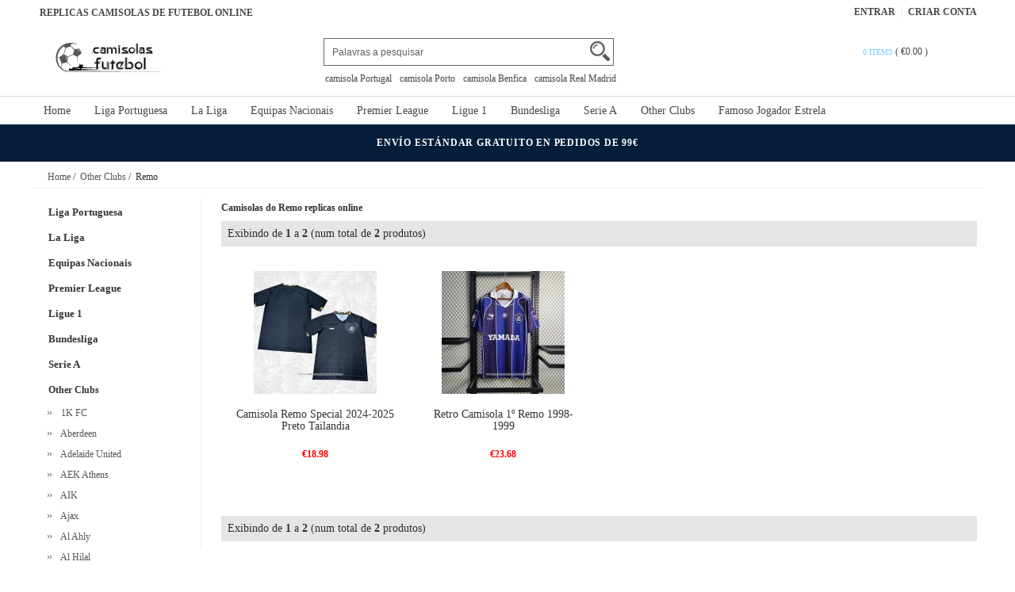

--- FILE ---
content_type: text/html; charset=utf-8
request_url: https://www.replicascamisolasfutebol.com/camisola-remo-c-5_450.html
body_size: 20000
content:





<!DOCTYPE html>
<html xmlns="http://www.w3.org/1999/xhtml" dir="ltr" lang="pt">
<head>
<title>Camisolas/Equipamento do Remo - Camisolas futebol replicas online</title>
<meta name="viewport" content="width=device-width,initial-scale=1,maximum-scale=1">
<meta http-equiv="Content-Type" content="text/html; charset=utf-8" />
<meta name="keywords" content="camisola do Remo,camisola Remo 2025, nova camisola Remo,Remo camisola" />
<meta name="description" content="Mostre seu amor pelo futebol com nossas camisola do Remo de alta qualidade! Não perca mais tempo com camisolas de baixa qualidade. Invista em qualidade e sinta a diferença no jogo! Faça seu pedido agora!" />
<meta http-equiv="imagetoolbar" content="no" />
<base href="https://www.replicascamisolasfutebol.com/" />
<link rel="stylesheet" type="text/css" href="includes/templates/rensheng_1/css/style.css" />
<link rel="stylesheet" type="text/css" href="includes/templates/rensheng_1/css/stylesheet_comment1.css" />
<script type="text/javascript" src="includes/templates/rensheng_1/jscript/jquery-1.4.4.min.js" ></script>
<script type="text/javascript" src="includes/templates/rensheng_1/jscript/lunbo/bannerList.js" ></script>

</head>

<body id="index">
<!--header-->
<header>
<div class="page">

  <div class="HeaderTopRow">

    <div class="HeaderTopRows">

      <div class="BottomCorne">

        <div class="pFooter">

          <div class="skipLinks"><h2>REPLICAS CAMISOLAS DE FUTEBOL ONLINE</h2></div>

          <ul class="links">


            
		  			<li><i></i><a href="https://www.replicascamisolasfutebol.com/index.php?main_page=login" rel="nofollow">Entrar</a></li>
			<li><a href="https://www.replicascamisolasfutebol.com/index.php?main_page=create_account" rel="nofollow">Criar Conta </a></li>                
          
        

          </ul>

        </div>

      </div>
      <div class="head_c">
        <!--logo-->
        <div class="logo">
        <a class="logo" href="https://www.replicascamisolasfutebol.com/"><img src="images/logo.png" alt="logo" border="0"></a>
        </div>
        <!--响应式分类样式-->
       <div class="fenlei">
          <button type="button" class="navbar-toggle"> <span class="glyphicon glyphicon-menu-hamburger"></span> </button>
        </div>       
        <div class="Graphic">
        <div class="search_from">
			<form name="advanced_search" action="https://www.replicascamisolasfutebol.com/advanced_search_result.html" method="get" id="advanced_search"> <input type="hidden" name="main_page" value="advanced_search_result" />    
            <input type="text" name="keyword" size="6" maxlength="30" style="" value="Palavras a pesquisar" onfocus="if (this.value == 'Palavras a pesquisar') this.value = '';" onblur="if (this.value == '') this.value = 'Palavras a pesquisar';" class="input-text" />    
            <button class="button" title="Search" id="search" type="submit"> <img src="/includes/templates/rensheng_1/images/fdj.png"> </button>
    
            </form>
            <div class="clear"></div>
          </div>
                    <div class="top_text"><a href='https://www.replicascamisolasfutebol.com/search-key-camisola-Portugal.html'>camisola Portugal</a><a href='https://www.replicascamisolasfutebol.com/search-key-camisola-Porto.html'>camisola Porto</a><a href='https://www.replicascamisolasfutebol.com/search-key-camisola-Benfica.html'>camisola Benfica</a><a href='https://www.replicascamisolasfutebol.com/search-key-camisola-Real-Madrid.html'>camisola Real Madrid</a></div>
  
        </div>
        <!--购物车-->
       <div class="BottomCorneer">

        <p><a rel="nofollow" href="https://www.replicascamisolasfutebol.com/index.php?main_page=shopping_cart" class="neis"> 0 items </a> ( <font color="#fff">&euro;0.00</font> ) </p>

      </div>       
        <div class="clear"></div>
      </div>

    </div>

    <div class="nav wrap" id="nav">

      <div class="wrap">
        <nav>
        <ul class="nav superfish">
        <li><a href="https://www.replicascamisolasfutebol.com" title="Home">Home</a></li>

          
          <li><a  title="Liga Portuguesa" href="https://www.replicascamisolasfutebol.com/camisola-liga-portuguesa-c-37.html">Liga Portuguesa</a>

            
            <ul>

              
              <li><a href="https://www.replicascamisolasfutebol.com/camisola-benfica-c-37_111.html" title="Benfica">Benfica</a></li>

              
              <li><a href="https://www.replicascamisolasfutebol.com/camisola-braga-c-37_291.html" title="Braga">Braga</a></li>

              
              <li><a href="https://www.replicascamisolasfutebol.com/camisola-porto-c-37_261.html" title="Porto">Porto</a></li>

              
              <li><a href="https://www.replicascamisolasfutebol.com/camisola-sporting-c-37_38.html" title="Sporting">Sporting</a></li>

              
              <li><a href="https://www.replicascamisolasfutebol.com/camisola-vitoria-sc-c-37_379.html" title="Vitoria SC">Vitoria SC</a></li>

              
            </ul>

            
          </li>

          
          <li><a  title="La Liga" href="https://www.replicascamisolasfutebol.com/camisola-la-liga-c-3.html">La Liga</a>

            
            <ul>

              
              <li><a href="https://www.replicascamisolasfutebol.com/camisola-alaves-c-3_286.html" title="Alaves">Alaves</a></li>

              
              <li><a href="https://www.replicascamisolasfutebol.com/camisola-albacete-c-3_290.html" title="Albacete">Albacete</a></li>

              
              <li><a href="https://www.replicascamisolasfutebol.com/camisola-alcorcon-c-3_295.html" title="Alcorcon">Alcorcon</a></li>

              
              <li><a href="https://www.replicascamisolasfutebol.com/camisola-almeria-c-3_58.html" title="Almeria">Almeria</a></li>

              
              <li><a href="https://www.replicascamisolasfutebol.com/camisola-athletic-bilbao-c-3_101.html" title="Athletic Bilbao">Athletic Bilbao</a></li>

              
              <li><a href="https://www.replicascamisolasfutebol.com/camisola-atletico-madrid-c-3_125.html" title="Atletico Madrid">Atletico Madrid</a></li>

              
              <li><a href="https://www.replicascamisolasfutebol.com/camisola-barcelona-c-3_12.html" title="Barcelona">Barcelona</a></li>

              
              <li><a href="https://www.replicascamisolasfutebol.com/camisola-burgos-c-3_188.html" title="Burgos">Burgos</a></li>

              
              <li><a href="https://www.replicascamisolasfutebol.com/camisola-cadiz-c-3_4.html" title="Cadiz">Cadiz</a></li>

              
              <li><a href="https://www.replicascamisolasfutebol.com/camisola-cartagena-c-3_255.html" title="Cartagena">Cartagena</a></li>

              
              <li><a href="https://www.replicascamisolasfutebol.com/camisola-castellon-c-3_516.html" title="Castellon">Castellon</a></li>

              
              <li><a href="https://www.replicascamisolasfutebol.com/camisola-cd-lugo-c-3_321.html" title="CD Lugo">CD Lugo</a></li>

              
              <li><a href="https://www.replicascamisolasfutebol.com/camisola-celta-de-vigo-c-3_344.html" title="Celta de Vigo">Celta de Vigo</a></li>

              
              <li><a href="https://www.replicascamisolasfutebol.com/camisola-ceuta-c-3_585.html" title="Ceuta">Ceuta</a></li>

              
              <li><a href="https://www.replicascamisolasfutebol.com/camisola-cordoba-c-3_507.html" title="Cordoba">Cordoba</a></li>

              
              <li><a href="https://www.replicascamisolasfutebol.com/camisola-deportivo-la-coruna-c-3_122.html" title="Deportivo La Coruna">Deportivo La Coruna</a></li>

              
              <li><a href="https://www.replicascamisolasfutebol.com/camisola-eibar-c-3_325.html" title="Eibar">Eibar</a></li>

              
              <li><a href="https://www.replicascamisolasfutebol.com/camisola-elche-c-3_241.html" title="Elche">Elche</a></li>

              
              <li><a href="https://www.replicascamisolasfutebol.com/camisola-espanyol-c-3_129.html" title="Espanyol">Espanyol</a></li>

              
              <li><a href="https://www.replicascamisolasfutebol.com/camisola-getafe-c-3_251.html" title="Getafe">Getafe</a></li>

              
              <li><a href="https://www.replicascamisolasfutebol.com/camisola-girona-c-3_43.html" title="Girona">Girona</a></li>

              
              <li><a href="https://www.replicascamisolasfutebol.com/camisola-granada-c-3_144.html" title="Granada">Granada</a></li>

              
              <li><a href="https://www.replicascamisolasfutebol.com/camisola-hercules-c-3_549.html" title="Hercules">Hercules</a></li>

              
              <li><a href="https://www.replicascamisolasfutebol.com/camisola-las-palmas-c-3_280.html" title="Las Palmas">Las Palmas</a></li>

              
              <li><a href="https://www.replicascamisolasfutebol.com/camisola-leganes-c-3_159.html" title="Leganes">Leganes</a></li>

              
              <li><a href="https://www.replicascamisolasfutebol.com/camisola-levante-c-3_328.html" title="Levante">Levante</a></li>

              
              <li><a href="https://www.replicascamisolasfutebol.com/camisola-logrones-c-3_152.html" title="Logrones">Logrones</a></li>

              
              <li><a href="https://www.replicascamisolasfutebol.com/camisola-malaga-c-3_146.html" title="Malaga">Malaga</a></li>

              
              <li><a href="https://www.replicascamisolasfutebol.com/camisola-mallorca-c-3_41.html" title="Mallorca">Mallorca</a></li>

              
              <li><a href="https://www.replicascamisolasfutebol.com/camisola-numancia-c-3_357.html" title="Numancia">Numancia</a></li>

              
              <li><a href="https://www.replicascamisolasfutebol.com/camisola-osasuna-c-3_236.html" title="Osasuna">Osasuna</a></li>

              
              <li><a href="https://www.replicascamisolasfutebol.com/camisola-rayo-vallecano-c-3_167.html" title="Rayo Vallecano">Rayo Vallecano</a></li>

              
              <li><a href="https://www.replicascamisolasfutebol.com/camisola-real-betis-c-3_107.html" title="Real Betis">Real Betis</a></li>

              
              <li><a href="https://www.replicascamisolasfutebol.com/camisola-real-madrid-c-3_13.html" title="Real Madrid">Real Madrid</a></li>

              
              <li><a href="https://www.replicascamisolasfutebol.com/camisola-real-murcia-c-3_337.html" title="Real Murcia">Real Murcia</a></li>

              
              <li><a href="https://www.replicascamisolasfutebol.com/camisola-real-oviedo-c-3_334.html" title="Real Oviedo">Real Oviedo</a></li>

              
              <li><a href="https://www.replicascamisolasfutebol.com/camisola-real-sociedade-c-3_57.html" title="Real Sociedade">Real Sociedade</a></li>

              
              <li><a href="https://www.replicascamisolasfutebol.com/camisola-real-valladolid-c-3_216.html" title="Real Valladolid">Real Valladolid</a></li>

              
              <li><a href="https://www.replicascamisolasfutebol.com/camisola-real-zaragoza-c-3_173.html" title="Real Zaragoza">Real Zaragoza</a></li>

              
              <li><a href="https://www.replicascamisolasfutebol.com/camisola-recreativo-de-huelva-c-3_444.html" title="Recreativo de Huelva">Recreativo de Huelva</a></li>

              
              <li><a href="https://www.replicascamisolasfutebol.com/camisola-santander-c-3_299.html" title="Santander">Santander</a></li>

              
              <li><a href="https://www.replicascamisolasfutebol.com/camisola-sd-huesca-c-3_273.html" title="SD Huesca">SD Huesca</a></li>

              
              <li><a href="https://www.replicascamisolasfutebol.com/camisola-sevilha-c-3_104.html" title="Sevilha">Sevilha</a></li>

              
              <li><a href="https://www.replicascamisolasfutebol.com/camisola-sporting-gijon-c-3_197.html" title="Sporting Gijon">Sporting Gijon</a></li>

              
              <li><a href="https://www.replicascamisolasfutebol.com/camisola-tenerife-c-3_201.html" title="Tenerife">Tenerife</a></li>

              
              <li><a href="https://www.replicascamisolasfutebol.com/camisola-valencia-c-3_106.html" title="Valencia">Valencia</a></li>

              
              <li><a href="https://www.replicascamisolasfutebol.com/camisola-villarreal-c-3_102.html" title="Villarreal">Villarreal</a></li>

              
            </ul>

            
          </li>

          
          <li><a  title="Equipas Nacionais" href="https://www.replicascamisolasfutebol.com/camisola-equipas-nacionais-c-10.html">Equipas Nacionais</a>

            
            <ul>

              
              <li><a href="https://www.replicascamisolasfutebol.com/camisola-albania-c-10_358.html" title="Albania">Albania</a></li>

              
              <li><a href="https://www.replicascamisolasfutebol.com/camisola-alemanha-c-10_83.html" title="Alemanha">Alemanha</a></li>

              
              <li><a href="https://www.replicascamisolasfutebol.com/camisola-arabia-saudita-c-10_128.html" title="Arabia Saudita">Arabia Saudita</a></li>

              
              <li><a href="https://www.replicascamisolasfutebol.com/camisola-argelia-c-10_256.html" title="Argelia">Argelia</a></li>

              
              <li><a href="https://www.replicascamisolasfutebol.com/camisola-argentina-c-10_118.html" title="Argentina">Argentina</a></li>

              
              <li><a href="https://www.replicascamisolasfutebol.com/camisola-armenia-c-10_484.html" title="Armenia">Armenia</a></li>

              
              <li><a href="https://www.replicascamisolasfutebol.com/camisola-australia-c-10_304.html" title="Australia">Australia</a></li>

              
              <li><a href="https://www.replicascamisolasfutebol.com/camisola-austria-c-10_485.html" title="Austria">Austria</a></li>

              
              <li><a href="https://www.replicascamisolasfutebol.com/camisola-belgica-c-10_296.html" title="Belgica">Belgica</a></li>

              
              <li><a href="https://www.replicascamisolasfutebol.com/camisola-bolivia-c-10_469.html" title="Bolivia">Bolivia</a></li>

              
              <li><a href="https://www.replicascamisolasfutebol.com/camisola-brasil-c-10_76.html" title="Brasil">Brasil</a></li>

              
              <li><a href="https://www.replicascamisolasfutebol.com/camisola-burkina-faso-c-10_28.html" title="Burkina Faso">Burkina Faso</a></li>

              
              <li><a href="https://www.replicascamisolasfutebol.com/camisola-cabo-verde-c-10_267.html" title="Cabo Verde">Cabo Verde</a></li>

              
              <li><a href="https://www.replicascamisolasfutebol.com/camisola-camaroes-c-10_84.html" title="Camaroes">Camaroes</a></li>

              
              <li><a href="https://www.replicascamisolasfutebol.com/camisola-canada-c-10_17.html" title="Canada">Canada</a></li>

              
              <li><a href="https://www.replicascamisolasfutebol.com/camisola-catar-c-10_346.html" title="Catar">Catar</a></li>

              
              <li><a href="https://www.replicascamisolasfutebol.com/camisola-chile-c-10_119.html" title="Chile">Chile</a></li>

              
              <li><a href="https://www.replicascamisolasfutebol.com/camisola-china-c-10_425.html" title="China">China</a></li>

              
              <li><a href="https://www.replicascamisolasfutebol.com/camisola-colombia-c-10_305.html" title="Colombia">Colombia</a></li>

              
              <li><a href="https://www.replicascamisolasfutebol.com/camisola-comores-c-10_308.html" title="Comores">Comores</a></li>

              
              <li><a href="https://www.replicascamisolasfutebol.com/camisola-congo-c-10_213.html" title="Congo">Congo</a></li>

              
              <li><a href="https://www.replicascamisolasfutebol.com/camisola-coreia-do-sul-c-10_74.html" title="Coreia do Sul">Coreia do Sul</a></li>

              
              <li><a href="https://www.replicascamisolasfutebol.com/camisola-costa-de-marfil-c-10_510.html" title="Costa de Marfil">Costa de Marfil</a></li>

              
              <li><a href="https://www.replicascamisolasfutebol.com/camisola-costa-do-marfim-c-10_272.html" title="Costa do Marfim">Costa do Marfim</a></li>

              
              <li><a href="https://www.replicascamisolasfutebol.com/camisola-costa-rica-c-10_259.html" title="Costa Rica">Costa Rica</a></li>

              
              <li><a href="https://www.replicascamisolasfutebol.com/camisola-croacia-c-10_134.html" title="Croacia">Croacia</a></li>

              
              <li><a href="https://www.replicascamisolasfutebol.com/camisola-czech-republic-c-10_461.html" title="Czech Republic">Czech Republic</a></li>

              
              <li><a href="https://www.replicascamisolasfutebol.com/camisola-dinamarca-c-10_189.html" title="Dinamarca">Dinamarca</a></li>

              
              <li><a href="https://www.replicascamisolasfutebol.com/camisola-egipto-c-10_355.html" title="Egipto">Egipto</a></li>

              
              <li><a href="https://www.replicascamisolasfutebol.com/camisola-el-salvador-c-10_193.html" title="El Salvador">El Salvador</a></li>

              
              <li><a href="https://www.replicascamisolasfutebol.com/camisola-emiratos-arabes-unidos-c-10_587.html" title="Emiratos Arabes Unidos">Emiratos Arabes Unidos</a></li>

              
              <li><a href="https://www.replicascamisolasfutebol.com/camisola-equador-c-10_247.html" title="Equador">Equador</a></li>

              
              <li><a href="https://www.replicascamisolasfutebol.com/camisola-escocia-c-10_233.html" title="Escocia">Escocia</a></li>

              
              <li><a href="https://www.replicascamisolasfutebol.com/camisola-eslovaquia-c-10_491.html" title="Eslovaquia">Eslovaquia</a></li>

              
              <li><a href="https://www.replicascamisolasfutebol.com/camisola-eslovenia-c-10_501.html" title="Eslovenia">Eslovenia</a></li>

              
              <li><a href="https://www.replicascamisolasfutebol.com/camisola-espanha-c-10_133.html" title="Espanha">Espanha</a></li>

              
              <li><a href="https://www.replicascamisolasfutebol.com/camisola-estados-unidos-c-10_33.html" title="Estados Unidos">Estados Unidos</a></li>

              
              <li><a href="https://www.replicascamisolasfutebol.com/camisola-filipinas-c-10_401.html" title="Filipinas">Filipinas</a></li>

              
              <li><a href="https://www.replicascamisolasfutebol.com/camisola-finlandia-c-10_225.html" title="Finlandia">Finlandia</a></li>

              
              <li><a href="https://www.replicascamisolasfutebol.com/camisola-franca-c-10_11.html" title="Franca">Franca</a></li>

              
              <li><a href="https://www.replicascamisolasfutebol.com/camisola-gabao-c-10_324.html" title="Gabao">Gabao</a></li>

              
              <li><a href="https://www.replicascamisolasfutebol.com/camisola-gana-c-10_282.html" title="Gana">Gana</a></li>

              
              <li><a href="https://www.replicascamisolasfutebol.com/camisola-georgia-c-10_486.html" title="Georgia">Georgia</a></li>

              
              <li><a href="https://www.replicascamisolasfutebol.com/camisola-grecia-c-10_396.html" title="Grecia">Grecia</a></li>

              
              <li><a href="https://www.replicascamisolasfutebol.com/camisola-greenland-c-10_534.html" title="Greenland">Greenland</a></li>

              
              <li><a href="https://www.replicascamisolasfutebol.com/camisola-guatemala-c-10_150.html" title="Guatemala">Guatemala</a></li>

              
              <li><a href="https://www.replicascamisolasfutebol.com/camisola-guinea-c-10_479.html" title="Guinea">Guinea</a></li>

              
              <li><a href="https://www.replicascamisolasfutebol.com/camisola-haiti-c-10_588.html" title="Haiti">Haiti</a></li>

              
              <li><a href="https://www.replicascamisolasfutebol.com/camisola-holanda-c-10_97.html" title="Holanda">Holanda</a></li>

              
              <li><a href="https://www.replicascamisolasfutebol.com/camisola-honduras-c-10_319.html" title="Honduras">Honduras</a></li>

              
              <li><a href="https://www.replicascamisolasfutebol.com/camisola-hungria-c-10_487.html" title="Hungria">Hungria</a></li>

              
              <li><a href="https://www.replicascamisolasfutebol.com/camisola-inglaterra-c-10_70.html" title="Inglaterra">Inglaterra</a></li>

              
              <li><a href="https://www.replicascamisolasfutebol.com/camisola-ira-c-10_329.html" title="Ira">Ira</a></li>

              
              <li><a href="https://www.replicascamisolasfutebol.com/camisola-irlanda-c-10_72.html" title="Irlanda">Irlanda</a></li>

              
              <li><a href="https://www.replicascamisolasfutebol.com/camisola-islandia-c-10_311.html" title="Islandia">Islandia</a></li>

              
              <li><a href="https://www.replicascamisolasfutebol.com/camisola-israel-c-10_462.html" title="Israel">Israel</a></li>

              
              <li><a href="https://www.replicascamisolasfutebol.com/camisola-italia-c-10_68.html" title="Italia">Italia</a></li>

              
              <li><a href="https://www.replicascamisolasfutebol.com/camisola-jamaica-c-10_182.html" title="Jamaica">Jamaica</a></li>

              
              <li><a href="https://www.replicascamisolasfutebol.com/camisola-japao-c-10_270.html" title="Japao">Japao</a></li>

              
              <li><a href="https://www.replicascamisolasfutebol.com/camisola-jordan-c-10_589.html" title="Jordan">Jordan</a></li>

              
              <li><a href="https://www.replicascamisolasfutebol.com/camisola-kuwait-c-10_386.html" title="Kuwait">Kuwait</a></li>

              
              <li><a href="https://www.replicascamisolasfutebol.com/camisola-malasia-c-10_375.html" title="Malasia">Malasia</a></li>

              
              <li><a href="https://www.replicascamisolasfutebol.com/camisola-malaysia-c-10_543.html" title="Malaysia">Malaysia</a></li>

              
              <li><a href="https://www.replicascamisolasfutebol.com/camisola-mali-c-10_205.html" title="Mali">Mali</a></li>

              
              <li><a href="https://www.replicascamisolasfutebol.com/camisola-malta-c-10_349.html" title="Malta">Malta</a></li>

              
              <li><a href="https://www.replicascamisolasfutebol.com/camisola-marrocos-c-10_54.html" title="Marrocos">Marrocos</a></li>

              
              <li><a href="https://www.replicascamisolasfutebol.com/camisola-mexico-c-10_162.html" title="Mexico">Mexico</a></li>

              
              <li><a href="https://www.replicascamisolasfutebol.com/camisola-nigeria-c-10_221.html" title="Nigeria">Nigeria</a></li>

              
              <li><a href="https://www.replicascamisolasfutebol.com/camisola-norte-da-macedonia-c-10_185.html" title="Norte da Macedonia">Norte da Macedonia</a></li>

              
              <li><a href="https://www.replicascamisolasfutebol.com/camisola-noruega-c-10_370.html" title="Noruega">Noruega</a></li>

              
              <li><a href="https://www.replicascamisolasfutebol.com/camisola-nova-zelandia-c-10_582.html" title="Nova Zelandia">Nova Zelandia</a></li>

              
              <li><a href="https://www.replicascamisolasfutebol.com/camisola-pais-de-gales-c-10_269.html" title="Pais de Gales">Pais de Gales</a></li>

              
              <li><a href="https://www.replicascamisolasfutebol.com/camisola-palestina-c-10_451.html" title="Palestina">Palestina</a></li>

              
              <li><a href="https://www.replicascamisolasfutebol.com/camisola-panama-c-10_390.html" title="Panama">Panama</a></li>

              
              <li><a href="https://www.replicascamisolasfutebol.com/camisola-paraguai-c-10_489.html" title="Paraguai">Paraguai</a></li>

              
              <li><a href="https://www.replicascamisolasfutebol.com/camisola-peru-c-10_364.html" title="Peru">Peru</a></li>

              
              <li><a href="https://www.replicascamisolasfutebol.com/camisola-philippines-c-10_564.html" title="Philippines">Philippines</a></li>

              
              <li><a href="https://www.replicascamisolasfutebol.com/camisola-polonia-c-10_88.html" title="Polonia">Polonia</a></li>

              
              <li><a href="https://www.replicascamisolasfutebol.com/camisola-portugal-c-10_14.html" title="Portugal">Portugal</a></li>

              
              <li><a href="https://www.replicascamisolasfutebol.com/camisola-republica-checa-c-10_331.html" title="Republica Checa">Republica Checa</a></li>

              
              <li><a href="https://www.replicascamisolasfutebol.com/camisola-romania-c-10_502.html" title="Romania">Romania</a></li>

              
              <li><a href="https://www.replicascamisolasfutebol.com/camisola-rumania-c-10_402.html" title="Rumania">Rumania</a></li>

              
              <li><a href="https://www.replicascamisolasfutebol.com/camisola-san-marino-c-10_343.html" title="San Marino">San Marino</a></li>

              
              <li><a href="https://www.replicascamisolasfutebol.com/camisola-senegal-c-10_218.html" title="Senegal">Senegal</a></li>

              
              <li><a href="https://www.replicascamisolasfutebol.com/camisola-serbia-c-10_231.html" title="Serbia">Serbia</a></li>

              
              <li><a href="https://www.replicascamisolasfutebol.com/camisola-soviet-c-10_434.html" title="Soviet">Soviet</a></li>

              
              <li><a href="https://www.replicascamisolasfutebol.com/camisola-sovietico-c-10_416.html" title="Sovietico">Sovietico</a></li>

              
              <li><a href="https://www.replicascamisolasfutebol.com/camisola-suecia-c-10_490.html" title="Suecia">Suecia</a></li>

              
              <li><a href="https://www.replicascamisolasfutebol.com/camisola-suica-c-10_340.html" title="Suica">Suica</a></li>

              
              <li><a href="https://www.replicascamisolasfutebol.com/camisola-tunisia-c-10_199.html" title="Tunisia">Tunisia</a></li>

              
              <li><a href="https://www.replicascamisolasfutebol.com/camisola-turquia-c-10_232.html" title="Turquia">Turquia</a></li>

              
              <li><a href="https://www.replicascamisolasfutebol.com/camisola-ucrania-c-10_275.html" title="Ucrania">Ucrania</a></li>

              
              <li><a href="https://www.replicascamisolasfutebol.com/camisola-uruguai-c-10_147.html" title="Uruguai">Uruguai</a></li>

              
              <li><a href="https://www.replicascamisolasfutebol.com/camisola-uzbekistan-c-10_548.html" title="Uzbekistan">Uzbekistan</a></li>

              
              <li><a href="https://www.replicascamisolasfutebol.com/camisola-venezuela-c-10_365.html" title="Venezuela">Venezuela</a></li>

              
              <li><a href="https://www.replicascamisolasfutebol.com/camisola-yugoslavia-c-10_419.html" title="Yugoslavia">Yugoslavia</a></li>

              
            </ul>

            
          </li>

          
          <li><a  title="Premier League" href="https://www.replicascamisolasfutebol.com/camisola-premier-league-c-1.html">Premier League</a>

            
            <ul>

              
              <li><a href="https://www.replicascamisolasfutebol.com/camisola-afc-richmond-c-1_409.html" title="AFC Richmond">AFC Richmond</a></li>

              
              <li><a href="https://www.replicascamisolasfutebol.com/camisola-arsenal-c-1_26.html" title="Arsenal">Arsenal</a></li>

              
              <li><a href="https://www.replicascamisolasfutebol.com/camisola-aston-villa-c-1_181.html" title="Aston Villa">Aston Villa</a></li>

              
              <li><a href="https://www.replicascamisolasfutebol.com/camisola-birmingham-city-c-1_99.html" title="Birmingham City">Birmingham City</a></li>

              
              <li><a href="https://www.replicascamisolasfutebol.com/camisola-blackburn-rovers-c-1_294.html" title="Blackburn Rovers">Blackburn Rovers</a></li>

              
              <li><a href="https://www.replicascamisolasfutebol.com/camisola-blackpool-c-1_562.html" title="Blackpool">Blackpool</a></li>

              
              <li><a href="https://www.replicascamisolasfutebol.com/camisola-bolton-wanderers-c-1_508.html" title="Bolton Wanderers">Bolton Wanderers</a></li>

              
              <li><a href="https://www.replicascamisolasfutebol.com/camisola-bournemouth-c-1_373.html" title="Bournemouth">Bournemouth</a></li>

              
              <li><a href="https://www.replicascamisolasfutebol.com/camisola-bradford-city-c-1_566.html" title="Bradford City">Bradford City</a></li>

              
              <li><a href="https://www.replicascamisolasfutebol.com/camisola-brentford-c-1_77.html" title="Brentford">Brentford</a></li>

              
              <li><a href="https://www.replicascamisolasfutebol.com/camisola-brighton-hove-albion-c-1_174.html" title="Brighton & Hove Albion">Brighton & Hove Albion</a></li>

              
              <li><a href="https://www.replicascamisolasfutebol.com/camisola-bristol-city-c-1_42.html" title="Bristol City">Bristol City</a></li>

              
              <li><a href="https://www.replicascamisolasfutebol.com/camisola-bristol-rovers-c-1_524.html" title="Bristol Rovers">Bristol Rovers</a></li>

              
              <li><a href="https://www.replicascamisolasfutebol.com/camisola-burnley-c-1_348.html" title="Burnley">Burnley</a></li>

              
              <li><a href="https://www.replicascamisolasfutebol.com/camisola-cardiff-city-c-1_127.html" title="Cardiff City">Cardiff City</a></li>

              
              <li><a href="https://www.replicascamisolasfutebol.com/camisola-charlton-athletic-c-1_203.html" title="Charlton Athletic">Charlton Athletic</a></li>

              
              <li><a href="https://www.replicascamisolasfutebol.com/camisola-chelsea-c-1_2.html" title="Chelsea">Chelsea</a></li>

              
              <li><a href="https://www.replicascamisolasfutebol.com/camisola-coventry-city-c-1_207.html" title="Coventry City">Coventry City</a></li>

              
              <li><a href="https://www.replicascamisolasfutebol.com/camisola-crystal-palace-c-1_215.html" title="Crystal Palace">Crystal Palace</a></li>

              
              <li><a href="https://www.replicascamisolasfutebol.com/camisola-derby-county-c-1_243.html" title="Derby County">Derby County</a></li>

              
              <li><a href="https://www.replicascamisolasfutebol.com/camisola-everton-c-1_85.html" title="Everton">Everton</a></li>

              
              <li><a href="https://www.replicascamisolasfutebol.com/camisola-fulham-c-1_317.html" title="Fulham">Fulham</a></li>

              
              <li><a href="https://www.replicascamisolasfutebol.com/camisola-hashtag-united-c-1_458.html" title="Hashtag United">Hashtag United</a></li>

              
              <li><a href="https://www.replicascamisolasfutebol.com/camisola-huddersfield-town-afc-c-1_366.html" title="Huddersfield Town A.F.C">Huddersfield Town A.F.C</a></li>

              
              <li><a href="https://www.replicascamisolasfutebol.com/camisola-hull-city-c-1_200.html" title="Hull City">Hull City</a></li>

              
              <li><a href="https://www.replicascamisolasfutebol.com/camisola-ipswich-town-c-1_436.html" title="Ipswich Town">Ipswich Town</a></li>

              
              <li><a href="https://www.replicascamisolasfutebol.com/camisola-leeds-united-c-1_69.html" title="Leeds United">Leeds United</a></li>

              
              <li><a href="https://www.replicascamisolasfutebol.com/camisola-leicester-city-c-1_115.html" title="Leicester City">Leicester City</a></li>

              
              <li><a href="https://www.replicascamisolasfutebol.com/camisola-lincoln-city-c-1_422.html" title="Lincoln City">Lincoln City</a></li>

              
              <li><a href="https://www.replicascamisolasfutebol.com/camisola-liverpool-c-1_103.html" title="Liverpool">Liverpool</a></li>

              
              <li><a href="https://www.replicascamisolasfutebol.com/camisola-luton-town-c-1_67.html" title="Luton Town">Luton Town</a></li>

              
              <li><a href="https://www.replicascamisolasfutebol.com/camisola-manchester-city-c-1_44.html" title="Manchester City">Manchester City</a></li>

              
              <li><a href="https://www.replicascamisolasfutebol.com/camisola-manchester-united-c-1_16.html" title="Manchester United">Manchester United</a></li>

              
              <li><a href="https://www.replicascamisolasfutebol.com/camisola-middlesbrough-c-1_166.html" title="Middlesbrough">Middlesbrough</a></li>

              
              <li><a href="https://www.replicascamisolasfutebol.com/camisola-millwall-c-1_431.html" title="Millwall">Millwall</a></li>

              
              <li><a href="https://www.replicascamisolasfutebol.com/camisola-newcastle-united-c-1_108.html" title="Newcastle United">Newcastle United</a></li>

              
              <li><a href="https://www.replicascamisolasfutebol.com/camisola-northampton-town-c-1_563.html" title="Northampton Town">Northampton Town</a></li>

              
              <li><a href="https://www.replicascamisolasfutebol.com/camisola-norwich-city-c-1_254.html" title="Norwich City">Norwich City</a></li>

              
              <li><a href="https://www.replicascamisolasfutebol.com/camisola-nottingham-forest-c-1_268.html" title="Nottingham Forest">Nottingham Forest</a></li>

              
              <li><a href="https://www.replicascamisolasfutebol.com/camisola-plymouth-argyle-c-1_448.html" title="Plymouth Argyle">Plymouth Argyle</a></li>

              
              <li><a href="https://www.replicascamisolasfutebol.com/camisola-port-vale-c-1_567.html" title="Port Vale">Port Vale</a></li>

              
              <li><a href="https://www.replicascamisolasfutebol.com/camisola-portsmouth-c-1_506.html" title="Portsmouth">Portsmouth</a></li>

              
              <li><a href="https://www.replicascamisolasfutebol.com/camisola-preston-north-end-c-1_569.html" title="Preston North End">Preston North End</a></li>

              
              <li><a href="https://www.replicascamisolasfutebol.com/camisola-queens-park-rangers-c-1_297.html" title="Queens Park Rangers">Queens Park Rangers</a></li>

              
              <li><a href="https://www.replicascamisolasfutebol.com/camisola-reading-c-1_500.html" title="Reading">Reading</a></li>

              
              <li><a href="https://www.replicascamisolasfutebol.com/camisola-rotherham-united-c-1_568.html" title="Rotherham United">Rotherham United</a></li>

              
              <li><a href="https://www.replicascamisolasfutebol.com/camisola-sheffield-united-c-1_135.html" title="Sheffield United">Sheffield United</a></li>

              
              <li><a href="https://www.replicascamisolasfutebol.com/camisola-sheffield-wednesday-c-1_423.html" title="Sheffield Wednesday">Sheffield Wednesday</a></li>

              
              <li><a href="https://www.replicascamisolasfutebol.com/camisola-southampton-c-1_113.html" title="Southampton">Southampton</a></li>

              
              <li><a href="https://www.replicascamisolasfutebol.com/camisola-stoke-city-c-1_30.html" title="Stoke City">Stoke City</a></li>

              
              <li><a href="https://www.replicascamisolasfutebol.com/camisola-sunderland-c-1_335.html" title="Sunderland">Sunderland</a></li>

              
              <li><a href="https://www.replicascamisolasfutebol.com/camisola-swansea-city-c-1_176.html" title="Swansea City">Swansea City</a></li>

              
              <li><a href="https://www.replicascamisolasfutebol.com/camisola-tottenham-hotspur-c-1_21.html" title="Tottenham Hotspur">Tottenham Hotspur</a></li>

              
              <li><a href="https://www.replicascamisolasfutebol.com/camisola-walsall-c-1_577.html" title="Walsall">Walsall</a></li>

              
              <li><a href="https://www.replicascamisolasfutebol.com/camisola-watford-c-1_138.html" title="Watford">Watford</a></li>

              
              <li><a href="https://www.replicascamisolasfutebol.com/camisola-west-bromwich-albion-c-1_78.html" title="West Bromwich Albion">West Bromwich Albion</a></li>

              
              <li><a href="https://www.replicascamisolasfutebol.com/camisola-west-ham-c-1_39.html" title="West Ham">West Ham</a></li>

              
              <li><a href="https://www.replicascamisolasfutebol.com/camisola-wolves-c-1_40.html" title="Wolves">Wolves</a></li>

              
              <li><a href="https://www.replicascamisolasfutebol.com/camisola-wrexham-c-1_424.html" title="Wrexham">Wrexham</a></li>

              
            </ul>

            
          </li>

          
          <li><a  title="Ligue 1" href="https://www.replicascamisolasfutebol.com/camisola-ligue-1-c-7.html">Ligue 1</a>

            
            <ul>

              
              <li><a href="https://www.replicascamisolasfutebol.com/camisola-angers-sco-c-7_132.html" title="Angers SCO">Angers SCO</a></li>

              
              <li><a href="https://www.replicascamisolasfutebol.com/camisola-auxerre-c-7_519.html" title="Auxerre">Auxerre</a></li>

              
              <li><a href="https://www.replicascamisolasfutebol.com/camisola-bordeaux-c-7_278.html" title="Bordeaux">Bordeaux</a></li>

              
              <li><a href="https://www.replicascamisolasfutebol.com/camisola-clermont-c-7_95.html" title="Clermont">Clermont</a></li>

              
              <li><a href="https://www.replicascamisolasfutebol.com/camisola-fc-metz-c-7_212.html" title="FC Metz">FC Metz</a></li>

              
              <li><a href="https://www.replicascamisolasfutebol.com/camisola-fc-nantes-c-7_240.html" title="FC Nantes">FC Nantes</a></li>

              
              <li><a href="https://www.replicascamisolasfutebol.com/camisola-le-havre-c-7_520.html" title="Le Havre">Le Havre</a></li>

              
              <li><a href="https://www.replicascamisolasfutebol.com/camisola-lille-c-7_151.html" title="Lille">Lille</a></li>

              
              <li><a href="https://www.replicascamisolasfutebol.com/camisola-lorient-c-7_391.html" title="Lorient">Lorient</a></li>

              
              <li><a href="https://www.replicascamisolasfutebol.com/camisola-lyon-c-7_8.html" title="Lyon">Lyon</a></li>

              
              <li><a href="https://www.replicascamisolasfutebol.com/camisola-monaco-c-7_18.html" title="Monaco">Monaco</a></li>

              
              <li><a href="https://www.replicascamisolasfutebol.com/camisola-montpellier-c-7_338.html" title="Montpellier">Montpellier</a></li>

              
              <li><a href="https://www.replicascamisolasfutebol.com/camisola-nice-c-7_285.html" title="Nice">Nice</a></li>

              
              <li><a href="https://www.replicascamisolasfutebol.com/camisola-olympique-marsella-c-7_48.html" title="Olympique Marsella">Olympique Marsella</a></li>

              
              <li><a href="https://www.replicascamisolasfutebol.com/camisola-paris-fc-c-7_558.html" title="Paris FC">Paris FC</a></li>

              
              <li><a href="https://www.replicascamisolasfutebol.com/camisola-paris-saintgermain-c-7_46.html" title="Paris Saint-Germain">Paris Saint-Germain</a></li>

              
              <li><a href="https://www.replicascamisolasfutebol.com/camisola-rc-lens-c-7_34.html" title="RC Lens">RC Lens</a></li>

              
              <li><a href="https://www.replicascamisolasfutebol.com/camisola-saintetienne-c-7_137.html" title="Saint-Etienne">Saint-Etienne</a></li>

              
              <li><a href="https://www.replicascamisolasfutebol.com/camisola-sc-bastia-c-7_583.html" title="SC Bastia">SC Bastia</a></li>

              
              <li><a href="https://www.replicascamisolasfutebol.com/camisola-stade-brestois-c-7_266.html" title="Stade Brestois">Stade Brestois</a></li>

              
              <li><a href="https://www.replicascamisolasfutebol.com/camisola-stade-de-reims-c-7_301.html" title="Stade de Reims">Stade de Reims</a></li>

              
              <li><a href="https://www.replicascamisolasfutebol.com/camisola-stade-rennais-c-7_123.html" title="Stade Rennais">Stade Rennais</a></li>

              
              <li><a href="https://www.replicascamisolasfutebol.com/camisola-strasbourg-c-7_93.html" title="Strasbourg">Strasbourg</a></li>

              
              <li><a href="https://www.replicascamisolasfutebol.com/camisola-toulouse-c-7_29.html" title="Toulouse">Toulouse</a></li>

              
              <li><a href="https://www.replicascamisolasfutebol.com/camisola-versailles-c-7_521.html" title="Versailles">Versailles</a></li>

              
            </ul>

            
          </li>

          
          <li><a  title="Bundesliga" href="https://www.replicascamisolasfutebol.com/camisola-bundesliga-c-19.html">Bundesliga</a>

            
            <ul>

              
              <li><a href="https://www.replicascamisolasfutebol.com/camisola-1860-munich-c-19_578.html" title="1860 Munich">1860 Munich</a></li>

              
              <li><a href="https://www.replicascamisolasfutebol.com/camisola-arminia-bielefeld-c-19_545.html" title="Arminia Bielefeld">Arminia Bielefeld</a></li>

              
              <li><a href="https://www.replicascamisolasfutebol.com/camisola-augsburg-c-19_478.html" title="Augsburg">Augsburg</a></li>

              
              <li><a href="https://www.replicascamisolasfutebol.com/camisola-bayer-leverkusen-c-19_172.html" title="Bayer Leverkusen">Bayer Leverkusen</a></li>

              
              <li><a href="https://www.replicascamisolasfutebol.com/camisola-bayern-de-munique-c-19_47.html" title="Bayern de Munique">Bayern de Munique</a></li>

              
              <li><a href="https://www.replicascamisolasfutebol.com/camisola-bochum-c-19_513.html" title="Bochum">Bochum</a></li>

              
              <li><a href="https://www.replicascamisolasfutebol.com/camisola-borussia-monchengladbach-c-19_143.html" title="Borussia Monchengladbach">Borussia Monchengladbach</a></li>

              
              <li><a href="https://www.replicascamisolasfutebol.com/camisola-carl-zeiss-jena-c-19_546.html" title="Carl Zeiss Jena">Carl Zeiss Jena</a></li>

              
              <li><a href="https://www.replicascamisolasfutebol.com/camisola-dortmund-c-19_45.html" title="Dortmund">Dortmund</a></li>

              
              <li><a href="https://www.replicascamisolasfutebol.com/camisola-dusseldorf-c-19_514.html" title="Dusseldorf">Dusseldorf</a></li>

              
              <li><a href="https://www.replicascamisolasfutebol.com/camisola-dynamo-dresden-c-19_574.html" title="Dynamo Dresden">Dynamo Dresden</a></li>

              
              <li><a href="https://www.replicascamisolasfutebol.com/camisola-eintracht-frankfurt-c-19_24.html" title="Eintracht Frankfurt">Eintracht Frankfurt</a></li>

              
              <li><a href="https://www.replicascamisolasfutebol.com/camisola-greuther-furth-c-19_367.html" title="Greuther Furth">Greuther Furth</a></li>

              
              <li><a href="https://www.replicascamisolasfutebol.com/camisola-hamburger-c-19_98.html" title="Hamburger">Hamburger</a></li>

              
              <li><a href="https://www.replicascamisolasfutebol.com/camisola-hannover-96-c-19_533.html" title="Hannover 96">Hannover 96</a></li>

              
              <li><a href="https://www.replicascamisolasfutebol.com/camisola-hansa-rostock-c-19_547.html" title="Hansa Rostock">Hansa Rostock</a></li>

              
              <li><a href="https://www.replicascamisolasfutebol.com/camisola-heidenheim-c-19_433.html" title="Heidenheim">Heidenheim</a></li>

              
              <li><a href="https://www.replicascamisolasfutebol.com/camisola-hertha-bsc-c-19_130.html" title="Hertha BSC">Hertha BSC</a></li>

              
              <li><a href="https://www.replicascamisolasfutebol.com/camisola-hoffenheim-c-19_20.html" title="Hoffenheim">Hoffenheim</a></li>

              
              <li><a href="https://www.replicascamisolasfutebol.com/camisola-holstein-kiel-c-19_505.html" title="Holstein Kiel">Holstein Kiel</a></li>

              
              <li><a href="https://www.replicascamisolasfutebol.com/camisola-kaiserslautern-c-19_518.html" title="Kaiserslautern">Kaiserslautern</a></li>

              
              <li><a href="https://www.replicascamisolasfutebol.com/camisola-karlsruher-c-19_515.html" title="Karlsruher">Karlsruher</a></li>

              
              <li><a href="https://www.replicascamisolasfutebol.com/camisola-koln-c-19_327.html" title="Koln">Koln</a></li>

              
              <li><a href="https://www.replicascamisolasfutebol.com/camisola-magdeburg-c-19_556.html" title="Magdeburg">Magdeburg</a></li>

              
              <li><a href="https://www.replicascamisolasfutebol.com/camisola-mainz-05-c-19_194.html" title="Mainz 05">Mainz 05</a></li>

              
              <li><a href="https://www.replicascamisolasfutebol.com/camisola-nurnberg-c-19_557.html" title="Nurnberg">Nurnberg</a></li>

              
              <li><a href="https://www.replicascamisolasfutebol.com/camisola-preussen-munster-c-19_575.html" title="Preussen Munster">Preussen Munster</a></li>

              
              <li><a href="https://www.replicascamisolasfutebol.com/camisola-rb-leipzig-c-19_91.html" title="RB Leipzig">RB Leipzig</a></li>

              
              <li><a href="https://www.replicascamisolasfutebol.com/camisola-rotweiss-essen-c-19_579.html" title="Rot-Weiss Essen">Rot-Weiss Essen</a></li>

              
              <li><a href="https://www.replicascamisolasfutebol.com/camisola-sc-freiburg-c-19_432.html" title="SC Freiburg">SC Freiburg</a></li>

              
              <li><a href="https://www.replicascamisolasfutebol.com/camisola-schalke-04-c-19_281.html" title="Schalke 04">Schalke 04</a></li>

              
              <li><a href="https://www.replicascamisolasfutebol.com/camisola-st-pauli-c-19_169.html" title="St. Pauli">St. Pauli</a></li>

              
              <li><a href="https://www.replicascamisolasfutebol.com/camisola-stuttgart-c-19_49.html" title="Stuttgart">Stuttgart</a></li>

              
              <li><a href="https://www.replicascamisolasfutebol.com/camisola-union-berlin-c-19_314.html" title="Union Berlin">Union Berlin</a></li>

              
              <li><a href="https://www.replicascamisolasfutebol.com/camisola-werder-bremen-c-19_248.html" title="Werder Bremen">Werder Bremen</a></li>

              
              <li><a href="https://www.replicascamisolasfutebol.com/camisola-wolfsburg-c-19_82.html" title="Wolfsburg">Wolfsburg</a></li>

              
            </ul>

            
          </li>

          
          <li><a  title="Serie A" href="https://www.replicascamisolasfutebol.com/camisola-serie-a-c-22.html">Serie A</a>

            
            <ul>

              
              <li><a href="https://www.replicascamisolasfutebol.com/camisola-ac-milao-c-22_23.html" title="AC Milao">AC Milao</a></li>

              
              <li><a href="https://www.replicascamisolasfutebol.com/camisola-ac-monza-c-22_239.html" title="AC Monza">AC Monza</a></li>

              
              <li><a href="https://www.replicascamisolasfutebol.com/camisola-atalanta-c-22_237.html" title="Atalanta">Atalanta</a></li>

              
              <li><a href="https://www.replicascamisolasfutebol.com/camisola-bari-c-22_347.html" title="Bari">Bari</a></li>

              
              <li><a href="https://www.replicascamisolasfutebol.com/camisola-bologna-c-22_350.html" title="Bologna">Bologna</a></li>

              
              <li><a href="https://www.replicascamisolasfutebol.com/camisola-boreale-c-22_468.html" title="Boreale">Boreale</a></li>

              
              <li><a href="https://www.replicascamisolasfutebol.com/camisola-cagliari-calcio-c-22_145.html" title="Cagliari Calcio">Cagliari Calcio</a></li>

              
              <li><a href="https://www.replicascamisolasfutebol.com/camisola-como-1907-c-22_512.html" title="Como 1907">Como 1907</a></li>

              
              <li><a href="https://www.replicascamisolasfutebol.com/camisola-cremonese-c-22_481.html" title="Cremonese">Cremonese</a></li>

              
              <li><a href="https://www.replicascamisolasfutebol.com/camisola-empoli-c-22_316.html" title="Empoli">Empoli</a></li>

              
              <li><a href="https://www.replicascamisolasfutebol.com/camisola-fiorentina-c-22_79.html" title="Fiorentina">Fiorentina</a></li>

              
              <li><a href="https://www.replicascamisolasfutebol.com/camisola-frosinone-c-22_459.html" title="Frosinone">Frosinone</a></li>

              
              <li><a href="https://www.replicascamisolasfutebol.com/camisola-genoa-c-22_105.html" title="Genoa">Genoa</a></li>

              
              <li><a href="https://www.replicascamisolasfutebol.com/camisola-hellas-verona-c-22_362.html" title="Hellas Verona">Hellas Verona</a></li>

              
              <li><a href="https://www.replicascamisolasfutebol.com/camisola-inter-de-milao-c-22_112.html" title="Inter de Milao">Inter de Milao</a></li>

              
              <li><a href="https://www.replicascamisolasfutebol.com/camisola-juventus-c-22_27.html" title="Juventus">Juventus</a></li>

              
              <li><a href="https://www.replicascamisolasfutebol.com/camisola-lazio-c-22_63.html" title="Lazio">Lazio</a></li>

              
              <li><a href="https://www.replicascamisolasfutebol.com/camisola-lecce-c-22_229.html" title="Lecce">Lecce</a></li>

              
              <li><a href="https://www.replicascamisolasfutebol.com/camisola-modena-fc-c-22_590.html" title="Modena FC">Modena FC</a></li>

              
              <li><a href="https://www.replicascamisolasfutebol.com/camisola-naples-c-22_50.html" title="Naples">Naples</a></li>

              
              <li><a href="https://www.replicascamisolasfutebol.com/camisola-palermo-c-22_250.html" title="Palermo">Palermo</a></li>

              
              <li><a href="https://www.replicascamisolasfutebol.com/camisola-parma-c-22_323.html" title="Parma">Parma</a></li>

              
              <li><a href="https://www.replicascamisolasfutebol.com/camisola-pescara-c-22_246.html" title="Pescara">Pescara</a></li>

              
              <li><a href="https://www.replicascamisolasfutebol.com/camisola-pisa-c-22_591.html" title="Pisa">Pisa</a></li>

              
              <li><a href="https://www.replicascamisolasfutebol.com/camisola-roma-c-22_51.html" title="Roma">Roma</a></li>

              
              <li><a href="https://www.replicascamisolasfutebol.com/camisola-salernitana-c-22_274.html" title="Salernitana">Salernitana</a></li>

              
              <li><a href="https://www.replicascamisolasfutebol.com/camisola-sampdoria-c-22_90.html" title="Sampdoria">Sampdoria</a></li>

              
              <li><a href="https://www.replicascamisolasfutebol.com/camisola-sassuolo-c-22_258.html" title="Sassuolo">Sassuolo</a></li>

              
              <li><a href="https://www.replicascamisolasfutebol.com/camisola-spezia-c-22_360.html" title="Spezia">Spezia</a></li>

              
              <li><a href="https://www.replicascamisolasfutebol.com/camisola-turin-c-22_276.html" title="Turin">Turin</a></li>

              
              <li><a href="https://www.replicascamisolasfutebol.com/camisola-udinese-c-22_154.html" title="Udinese">Udinese</a></li>

              
              <li><a href="https://www.replicascamisolasfutebol.com/camisola-venezia-c-22_139.html" title="Venezia">Venezia</a></li>

              
            </ul>

            
          </li>

          
          <li><a  title="Other Clubs" href="https://www.replicascamisolasfutebol.com/camisola-other-clubs-c-5.html">Other Clubs</a>

            
            <ul>

              
              <li><a href="https://www.replicascamisolasfutebol.com/camisola-1k-fc-c-5_488.html" title="1K FC">1K FC</a></li>

              
              <li><a href="https://www.replicascamisolasfutebol.com/camisola-aberdeen-c-5_177.html" title="Aberdeen">Aberdeen</a></li>

              
              <li><a href="https://www.replicascamisolasfutebol.com/camisola-adelaide-united-c-5_463.html" title="Adelaide United">Adelaide United</a></li>

              
              <li><a href="https://www.replicascamisolasfutebol.com/camisola-aek-athens-c-5_580.html" title="AEK Athens">AEK Athens</a></li>

              
              <li><a href="https://www.replicascamisolasfutebol.com/camisola-aik-c-5_183.html" title="AIK">AIK</a></li>

              
              <li><a href="https://www.replicascamisolasfutebol.com/camisola-ajax-c-5_94.html" title="Ajax">Ajax</a></li>

              
              <li><a href="https://www.replicascamisolasfutebol.com/camisola-al-ahly-c-5_464.html" title="Al Ahly">Al Ahly</a></li>

              
              <li><a href="https://www.replicascamisolasfutebol.com/camisola-al-hilal-c-5_413.html" title="Al Hilal">Al Hilal</a></li>

              
              <li><a href="https://www.replicascamisolasfutebol.com/camisola-al-nassr-c-5_56.html" title="Al Nassr">Al Nassr</a></li>

              
              <li><a href="https://www.replicascamisolasfutebol.com/camisola-alahli-saudi-c-5_345.html" title="Al-Ahli Saudi">Al-Ahli Saudi</a></li>

              
              <li><a href="https://www.replicascamisolasfutebol.com/camisola-albirex-niigata-c-5_410.html" title="Albirex Niigata">Albirex Niigata</a></li>

              
              <li><a href="https://www.replicascamisolasfutebol.com/camisola-alianza-lima-c-5_472.html" title="Alianza Lima">Alianza Lima</a></li>

              
              <li><a href="https://www.replicascamisolasfutebol.com/camisola-amazonas-c-5_570.html" title="Amazonas">Amazonas</a></li>

              
              <li><a href="https://www.replicascamisolasfutebol.com/camisola-america-c-5_25.html" title="America">America</a></li>

              
              <li><a href="https://www.replicascamisolasfutebol.com/camisola-america-de-cali-c-5_277.html" title="America de Cali">America de Cali</a></li>

              
              <li><a href="https://www.replicascamisolasfutebol.com/camisola-america-mineiro-c-5_307.html" title="America Mineiro">America Mineiro</a></li>

              
              <li><a href="https://www.replicascamisolasfutebol.com/camisola-aniquiladores-c-5_452.html" title="Aniquiladores">Aniquiladores</a></li>

              
              <li><a href="https://www.replicascamisolasfutebol.com/camisola-argentinos-juniors-c-5_535.html" title="Argentinos Juniors">Argentinos Juniors</a></li>

              
              <li><a href="https://www.replicascamisolasfutebol.com/camisola-athletico-paranaense-c-5_392.html" title="Athletico Paranaense">Athletico Paranaense</a></li>

              
              <li><a href="https://www.replicascamisolasfutebol.com/camisola-atlanta-united-c-5_252.html" title="Atlanta United">Atlanta United</a></li>

              
              <li><a href="https://www.replicascamisolasfutebol.com/camisola-atlas-c-5_303.html" title="Atlas">Atlas</a></li>

              
              <li><a href="https://www.replicascamisolasfutebol.com/camisola-atletico-clube-goianiense-c-5_381.html" title="Atletico Clube Goianiense">Atletico Clube Goianiense</a></li>

              
              <li><a href="https://www.replicascamisolasfutebol.com/camisola-atletico-colon-c-5_356.html" title="Atletico Colon">Atletico Colon</a></li>

              
              <li><a href="https://www.replicascamisolasfutebol.com/camisola-atletico-goianiense-c-5_420.html" title="Atletico Goianiense">Atletico Goianiense</a></li>

              
              <li><a href="https://www.replicascamisolasfutebol.com/camisola-atletico-independiente-c-5_525.html" title="Atletico Independiente">Atletico Independiente</a></li>

              
              <li><a href="https://www.replicascamisolasfutebol.com/camisola-atletico-junior-c-5_503.html" title="Atletico Junior">Atletico Junior</a></li>

              
              <li><a href="https://www.replicascamisolasfutebol.com/camisola-atletico-mineiro-c-5_114.html" title="Atletico Mineiro">Atletico Mineiro</a></li>

              
              <li><a href="https://www.replicascamisolasfutebol.com/camisola-atletico-nacional-c-5_124.html" title="Atletico Nacional">Atletico Nacional</a></li>

              
              <li><a href="https://www.replicascamisolasfutebol.com/camisola-atletico-san-luis-c-5_339.html" title="Atletico San Luis">Atletico San Luis</a></li>

              
              <li><a href="https://www.replicascamisolasfutebol.com/camisola-atletico-tucuman-c-5_496.html" title="Atletico Tucuman">Atletico Tucuman</a></li>

              
              <li><a href="https://www.replicascamisolasfutebol.com/camisola-austin-c-5_171.html" title="Austin">Austin</a></li>

              
              <li><a href="https://www.replicascamisolasfutebol.com/camisola-avai-c-5_330.html" title="Avai">Avai</a></li>

              
              <li><a href="https://www.replicascamisolasfutebol.com/camisola-avispa-fukuoka-c-5_550.html" title="Avispa Fukuoka">Avispa Fukuoka</a></li>

              
              <li><a href="https://www.replicascamisolasfutebol.com/camisola-ayr-united-c-5_559.html" title="Ayr United">Ayr United</a></li>

              
              <li><a href="https://www.replicascamisolasfutebol.com/camisola-az-alkmaar-c-5_109.html" title="AZ Alkmaar">AZ Alkmaar</a></li>

              
              <li><a href="https://www.replicascamisolasfutebol.com/camisola-bahia-fc-c-5_52.html" title="Bahia FC">Bahia FC</a></li>

              
              <li><a href="https://www.replicascamisolasfutebol.com/camisola-barcelona-sc-c-5_536.html" title="Barcelona SC">Barcelona SC</a></li>

              
              <li><a href="https://www.replicascamisolasfutebol.com/camisola-barracas-central-c-5_497.html" title="Barracas Central">Barracas Central</a></li>

              
              <li><a href="https://www.replicascamisolasfutebol.com/camisola-basel-c-5_393.html" title="Basel">Basel</a></li>

              
              <li><a href="https://www.replicascamisolasfutebol.com/camisola-beijing-guoan-c-5_187.html" title="Beijing Guoan">Beijing Guoan</a></li>

              
              <li><a href="https://www.replicascamisolasfutebol.com/camisola-beitar-jerusalem-c-5_537.html" title="Beitar Jerusalem">Beitar Jerusalem</a></li>

              
              <li><a href="https://www.replicascamisolasfutebol.com/camisola-belgrano-c-5_498.html" title="Belgrano">Belgrano</a></li>

              
              <li><a href="https://www.replicascamisolasfutebol.com/camisola-bendel-insurance-c-5_403.html" title="Bendel Insurance">Bendel Insurance</a></li>

              
              <li><a href="https://www.replicascamisolasfutebol.com/camisola-besiktas-jk-c-5_230.html" title="Besiktas J.K">Besiktas J.K</a></li>

              
              <li><a href="https://www.replicascamisolasfutebol.com/camisola-besiktas-jk-c-5_509.html" title="Besiktas JK">Besiktas JK</a></li>

              
              <li><a href="https://www.replicascamisolasfutebol.com/camisola-boca-juniors-c-5_170.html" title="Boca Juniors">Boca Juniors</a></li>

              
              <li><a href="https://www.replicascamisolasfutebol.com/camisola-bohemian-c-5_302.html" title="Bohemian">Bohemian</a></li>

              
              <li><a href="https://www.replicascamisolasfutebol.com/camisola-botafogo-c-5_61.html" title="Botafogo">Botafogo</a></li>

              
              <li><a href="https://www.replicascamisolasfutebol.com/camisola-botafogosp-c-5_404.html" title="Botafogo-SP">Botafogo-SP</a></li>

              
              <li><a href="https://www.replicascamisolasfutebol.com/camisola-brisbane-roar-c-5_470.html" title="Brisbane Roar">Brisbane Roar</a></li>

              
              <li><a href="https://www.replicascamisolasfutebol.com/camisola-ca-huracan-c-5_527.html" title="CA Huracan">CA Huracan</a></li>

              
              <li><a href="https://www.replicascamisolasfutebol.com/camisola-ca-tigre-c-5_538.html" title="CA Tigre">CA Tigre</a></li>

              
              <li><a href="https://www.replicascamisolasfutebol.com/camisola-cavalry-c-5_81.html" title="Cavalry">Cavalry</a></li>

              
              <li><a href="https://www.replicascamisolasfutebol.com/camisola-cd-olimpia-c-5_315.html" title="CD Olimpia">CD Olimpia</a></li>

              
              <li><a href="https://www.replicascamisolasfutebol.com/camisola-ceara-c-5_208.html" title="Ceara">Ceara</a></li>

              
              <li><a href="https://www.replicascamisolasfutebol.com/camisola-celtic-c-5_96.html" title="Celtic">Celtic</a></li>

              
              <li><a href="https://www.replicascamisolasfutebol.com/camisola-central-coast-mariners-c-5_465.html" title="Central Coast Mariners">Central Coast Mariners</a></li>

              
              <li><a href="https://www.replicascamisolasfutebol.com/camisola-cerezo-osaka-c-5_53.html" title="Cerezo Osaka">Cerezo Osaka</a></li>

              
              <li><a href="https://www.replicascamisolasfutebol.com/camisola-cerro-porteno-c-5_186.html" title="Cerro Porteno">Cerro Porteno</a></li>

              
              <li><a href="https://www.replicascamisolasfutebol.com/camisola-chapecoense-c-5_306.html" title="Chapecoense">Chapecoense</a></li>

              
              <li><a href="https://www.replicascamisolasfutebol.com/camisola-charlotte-fc-c-5_142.html" title="Charlotte FC">Charlotte FC</a></li>

              
              <li><a href="https://www.replicascamisolasfutebol.com/camisola-chicago-fire-c-5_100.html" title="Chicago Fire">Chicago Fire</a></li>

              
              <li><a href="https://www.replicascamisolasfutebol.com/camisola-cliftonville-c-5_517.html" title="Cliftonville">Cliftonville</a></li>

              
              <li><a href="https://www.replicascamisolasfutebol.com/camisola-club-brugge-c-5_238.html" title="Club Brugge">Club Brugge</a></li>

              
              <li><a href="https://www.replicascamisolasfutebol.com/camisola-club-de-cuervos-c-5_528.html" title="Club de Cuervos">Club de Cuervos</a></li>

              
              <li><a href="https://www.replicascamisolasfutebol.com/camisola-club-nacional-de-football-c-5_62.html" title="Club Nacional de Football">Club Nacional de Football</a></li>

              
              <li><a href="https://www.replicascamisolasfutebol.com/camisola-clube-nautico-capibaribe-c-5_551.html" title="Clube Nautico Capibaribe">Clube Nautico Capibaribe</a></li>

              
              <li><a href="https://www.replicascamisolasfutebol.com/camisola-colocolo-c-5_60.html" title="Colo-Colo">Colo-Colo</a></li>

              
              <li><a href="https://www.replicascamisolasfutebol.com/camisola-colorado-rapids-c-5_333.html" title="Colorado Rapids">Colorado Rapids</a></li>

              
              <li><a href="https://www.replicascamisolasfutebol.com/camisola-columbus-crew-c-5_352.html" title="Columbus Crew">Columbus Crew</a></li>

              
              <li><a href="https://www.replicascamisolasfutebol.com/camisola-corinthians-c-5_120.html" title="Corinthians">Corinthians</a></li>

              
              <li><a href="https://www.replicascamisolasfutebol.com/camisola-coritiba-c-5_449.html" title="Coritiba">Coritiba</a></li>

              
              <li><a href="https://www.replicascamisolasfutebol.com/camisola-cork-city-c-5_426.html" title="Cork City">Cork City</a></li>

              
              <li><a href="https://www.replicascamisolasfutebol.com/camisola-cr-vasco-da-gama-c-5_242.html" title="CR Vasco da Gama">CR Vasco da Gama</a></li>

              
              <li><a href="https://www.replicascamisolasfutebol.com/camisola-criciuma-c-5_427.html" title="Criciuma">Criciuma</a></li>

              
              <li><a href="https://www.replicascamisolasfutebol.com/camisola-cruz-azul-c-5_73.html" title="Cruz Azul">Cruz Azul</a></li>

              
              <li><a href="https://www.replicascamisolasfutebol.com/camisola-cruzeiro-c-5_31.html" title="Cruzeiro">Cruzeiro</a></li>

              
              <li><a href="https://www.replicascamisolasfutebol.com/camisola-dc-united-c-5_288.html" title="DC United">DC United</a></li>

              
              <li><a href="https://www.replicascamisolasfutebol.com/camisola-defensa-y-justicia-c-5_249.html" title="Defensa y Justicia">Defensa y Justicia</a></li>

              
              <li><a href="https://www.replicascamisolasfutebol.com/camisola-deportivo-cali-c-5_376.html" title="Deportivo Cali">Deportivo Cali</a></li>

              
              <li><a href="https://www.replicascamisolasfutebol.com/camisola-dinamo-bucuresti-c-5_571.html" title="Dinamo Bucuresti">Dinamo Bucuresti</a></li>

              
              <li><a href="https://www.replicascamisolasfutebol.com/camisola-dinamo-zagreb-c-5_382.html" title="Dinamo Zagreb">Dinamo Zagreb</a></li>

              
              <li><a href="https://www.replicascamisolasfutebol.com/camisola-dynamo-kyiv-c-5_253.html" title="Dynamo Kyiv">Dynamo Kyiv</a></li>

              
              <li><a href="https://www.replicascamisolasfutebol.com/camisola-dynamo-moscow-c-5_309.html" title="Dynamo Moscow">Dynamo Moscow</a></li>

              
              <li><a href="https://www.replicascamisolasfutebol.com/camisola-ec-vitoria-c-5_158.html" title="EC Vitoria">EC Vitoria</a></li>

              
              <li><a href="https://www.replicascamisolasfutebol.com/camisola-el-barrio-c-5_453.html" title="El Barrio">El Barrio</a></li>

              
              <li><a href="https://www.replicascamisolasfutebol.com/camisola-emelec-c-5_539.html" title="Emelec">Emelec</a></li>

              
              <li><a href="https://www.replicascamisolasfutebol.com/camisola-esperance-de-tunis-c-5_526.html" title="Esperance de Tunis">Esperance de Tunis</a></li>

              
              <li><a href="https://www.replicascamisolasfutebol.com/camisola-estoril-praia-c-5_552.html" title="Estoril Praia">Estoril Praia</a></li>

              
              <li><a href="https://www.replicascamisolasfutebol.com/camisola-estudiantes-c-5_529.html" title="Estudiantes">Estudiantes</a></li>

              
              <li><a href="https://www.replicascamisolasfutebol.com/camisola-everton-de-vina-del-mar-c-5_369.html" title="Everton de Vina del Mar">Everton de Vina del Mar</a></li>

              
              <li><a href="https://www.replicascamisolasfutebol.com/camisola-fc-copenhagen-c-5_262.html" title="F.C. Copenhagen">F.C. Copenhagen</a></li>

              
              <li><a href="https://www.replicascamisolasfutebol.com/camisola-fc-alverca-c-5_581.html" title="FC Alverca">FC Alverca</a></li>

              
              <li><a href="https://www.replicascamisolasfutebol.com/camisola-fc-cincinnati-c-5_359.html" title="FC Cincinnati">FC Cincinnati</a></li>

              
              <li><a href="https://www.replicascamisolasfutebol.com/camisola-fc-dallas-c-5_378.html" title="FC Dallas">FC Dallas</a></li>

              
              <li><a href="https://www.replicascamisolasfutebol.com/camisola-fc-tokyo-c-5_136.html" title="FC Tokyo">FC Tokyo</a></li>

              
              <li><a href="https://www.replicascamisolasfutebol.com/camisola-fenerbahce-c-5_179.html" title="Fenerbahce">Fenerbahce</a></li>

              
              <li><a href="https://www.replicascamisolasfutebol.com/camisola-feyenoord-c-5_245.html" title="Feyenoord">Feyenoord</a></li>

              
              <li><a href="https://www.replicascamisolasfutebol.com/camisola-figueirense-c-5_397.html" title="Figueirense">Figueirense</a></li>

              
              <li><a href="https://www.replicascamisolasfutebol.com/camisola-fk-partizan-c-5_389.html" title="FK Partizan">FK Partizan</a></li>

              
              <li><a href="https://www.replicascamisolasfutebol.com/camisola-flamengo-c-5_15.html" title="Flamengo">Flamengo</a></li>

              
              <li><a href="https://www.replicascamisolasfutebol.com/camisola-fluminense-c-5_195.html" title="Fluminense">Fluminense</a></li>

              
              <li><a href="https://www.replicascamisolasfutebol.com/camisola-forge-c-5_287.html" title="Forge">Forge</a></li>

              
              <li><a href="https://www.replicascamisolasfutebol.com/camisola-fortaleza-c-5_226.html" title="Fortaleza">Fortaleza</a></li>

              
              <li><a href="https://www.replicascamisolasfutebol.com/camisola-galatasaray-c-5_148.html" title="Galatasaray">Galatasaray</a></li>

              
              <li><a href="https://www.replicascamisolasfutebol.com/camisola-gamba-osaka-c-5_153.html" title="Gamba Osaka">Gamba Osaka</a></li>

              
              <li><a href="https://www.replicascamisolasfutebol.com/camisola-genk-c-5_414.html" title="Genk">Genk</a></li>

              
              <li><a href="https://www.replicascamisolasfutebol.com/camisola-gremio-c-5_161.html" title="Gremio">Gremio</a></li>

              
              <li><a href="https://www.replicascamisolasfutebol.com/camisola-guadalajara-c-5_140.html" title="Guadalajara">Guadalajara</a></li>

              
              <li><a href="https://www.replicascamisolasfutebol.com/camisola-guangzhou-fc-c-5_363.html" title="Guangzhou FC">Guangzhou FC</a></li>

              
              <li><a href="https://www.replicascamisolasfutebol.com/camisola-guarani-c-5_394.html" title="Guarani">Guarani</a></li>

              
              <li><a href="https://www.replicascamisolasfutebol.com/camisola-hajduk-split-c-5_322.html" title="Hajduk Split">Hajduk Split</a></li>

              
              <li><a href="https://www.replicascamisolasfutebol.com/camisola-hapoel-beer-sheva-c-5_244.html" title="Hapoel Be'er Sheva">Hapoel Be'er Sheva</a></li>

              
              <li><a href="https://www.replicascamisolasfutebol.com/camisola-hapoel-beer-sheva-c-5_584.html" title="Hapoel Beer Sheva">Hapoel Beer Sheva</a></li>

              
              <li><a href="https://www.replicascamisolasfutebol.com/camisola-hapoel-tel-aviv-c-5_223.html" title="Hapoel Tel Aviv">Hapoel Tel Aviv</a></li>

              
              <li><a href="https://www.replicascamisolasfutebol.com/camisola-hearts-c-5_565.html" title="Hearts">Hearts</a></li>

              
              <li><a href="https://www.replicascamisolasfutebol.com/camisola-heerenveen-c-5_429.html" title="Heerenveen">Heerenveen</a></li>

              
              <li><a href="https://www.replicascamisolasfutebol.com/camisola-hibernian-c-5_178.html" title="Hibernian">Hibernian</a></li>

              
              <li><a href="https://www.replicascamisolasfutebol.com/camisola-hokkaido-consadole-sapporo-c-5_66.html" title="Hokkaido Consadole Sapporo">Hokkaido Consadole Sapporo</a></li>

              
              <li><a href="https://www.replicascamisolasfutebol.com/camisola-houston-dynamo-c-5_318.html" title="Houston Dynamo">Houston Dynamo</a></li>

              
              <li><a href="https://www.replicascamisolasfutebol.com/camisola-huachipato-c-5_435.html" title="Huachipato">Huachipato</a></li>

              
              <li><a href="https://www.replicascamisolasfutebol.com/camisola-independiente-de-medellin-c-5_586.html" title="Independiente de Medellin">Independiente de Medellin</a></li>

              
              <li><a href="https://www.replicascamisolasfutebol.com/camisola-independiente-santa-fe-c-5_499.html" title="Independiente Santa Fe">Independiente Santa Fe</a></li>

              
              <li><a href="https://www.replicascamisolasfutebol.com/camisola-inter-miami-c-5_59.html" title="Inter Miami">Inter Miami</a></li>

              
              <li><a href="https://www.replicascamisolasfutebol.com/camisola-ittihad-c-5_342.html" title="Ittihad">Ittihad</a></li>

              
              <li><a href="https://www.replicascamisolasfutebol.com/camisola-ituano-c-5_428.html" title="Ituano">Ituano</a></li>

              
              <li><a href="https://www.replicascamisolasfutebol.com/camisola-jef-united-chiba-c-5_219.html" title="JEF United Chiba">JEF United Chiba</a></li>

              
              <li><a href="https://www.replicascamisolasfutebol.com/camisola-jeju-united-c-5_430.html" title="Jeju United">Jeju United</a></li>

              
              <li><a href="https://www.replicascamisolasfutebol.com/camisola-johor-darul-tazim-c-5_6.html" title="Johor Darul Ta'zim">Johor Darul Ta'zim</a></li>

              
              <li><a href="https://www.replicascamisolasfutebol.com/camisola-juarez-c-5_530.html" title="Juarez">Juarez</a></li>

              
              <li><a href="https://www.replicascamisolasfutebol.com/camisola-jubilo-iwata-c-5_326.html" title="Jubilo Iwata">Jubilo Iwata</a></li>

              
              <li><a href="https://www.replicascamisolasfutebol.com/camisola-kaizer-chiefs-c-5_209.html" title="Kaizer Chiefs">Kaizer Chiefs</a></li>

              
              <li><a href="https://www.replicascamisolasfutebol.com/camisola-kashima-antlers-c-5_116.html" title="Kashima Antlers">Kashima Antlers</a></li>

              
              <li><a href="https://www.replicascamisolasfutebol.com/camisola-kashiwa-reysol-c-5_405.html" title="Kashiwa Reysol">Kashiwa Reysol</a></li>

              
              <li><a href="https://www.replicascamisolasfutebol.com/camisola-kawasaki-frontale-c-5_163.html" title="Kawasaki Frontale">Kawasaki Frontale</a></li>

              
              <li><a href="https://www.replicascamisolasfutebol.com/camisola-kyoto-sanga-c-5_398.html" title="Kyoto Sanga">Kyoto Sanga</a></li>

              
              <li><a href="https://www.replicascamisolasfutebol.com/camisola-lanus-c-5_540.html" title="Lanus">Lanus</a></li>

              
              <li><a href="https://www.replicascamisolasfutebol.com/camisola-ldu-quito-c-5_531.html" title="LDU Quito">LDU Quito</a></li>

              
              <li><a href="https://www.replicascamisolasfutebol.com/camisola-legia-warsaw-c-5_332.html" title="Legia Warsaw">Legia Warsaw</a></li>

              
              <li><a href="https://www.replicascamisolasfutebol.com/camisola-leon-c-5_157.html" title="Leon">Leon</a></li>

              
              <li><a href="https://www.replicascamisolasfutebol.com/camisola-linfield-fc-c-5_572.html" title="Linfield FC">Linfield FC</a></li>

              
              <li><a href="https://www.replicascamisolasfutebol.com/camisola-los-aliens-fc-c-5_553.html" title="Los Aliens FC">Los Aliens FC</a></li>

              
              <li><a href="https://www.replicascamisolasfutebol.com/camisola-los-angeles-fc-c-5_75.html" title="Los Angeles FC">Los Angeles FC</a></li>

              
              <li><a href="https://www.replicascamisolasfutebol.com/camisola-los-angeles-galaxy-c-5_168.html" title="Los Angeles Galaxy">Los Angeles Galaxy</a></li>

              
              <li><a href="https://www.replicascamisolasfutebol.com/camisola-los-troncos-c-5_445.html" title="Los Troncos">Los Troncos</a></li>

              
              <li><a href="https://www.replicascamisolasfutebol.com/camisola-maccabi-haifa-c-5_220.html" title="Maccabi Haifa">Maccabi Haifa</a></li>

              
              <li><a href="https://www.replicascamisolasfutebol.com/camisola-maccabi-tel-aviv-c-5_110.html" title="Maccabi Tel Aviv">Maccabi Tel Aviv</a></li>

              
              <li><a href="https://www.replicascamisolasfutebol.com/camisola-malmo-ff-c-5_341.html" title="Malmo FF">Malmo FF</a></li>

              
              <li><a href="https://www.replicascamisolasfutebol.com/camisola-mamelodi-sundowns-c-5_310.html" title="Mamelodi Sundowns">Mamelodi Sundowns</a></li>

              
              <li><a href="https://www.replicascamisolasfutebol.com/camisola-mazatlan-c-5_532.html" title="Mazatlan">Mazatlan</a></li>

              
              <li><a href="https://www.replicascamisolasfutebol.com/camisola-melbourne-city-c-5_466.html" title="Melbourne City">Melbourne City</a></li>

              
              <li><a href="https://www.replicascamisolasfutebol.com/camisola-melbourne-victory-c-5_483.html" title="Melbourne Victory">Melbourne Victory</a></li>

              
              <li><a href="https://www.replicascamisolasfutebol.com/camisola-millonarios-c-5_210.html" title="Millonarios">Millonarios</a></li>

              
              <li><a href="https://www.replicascamisolasfutebol.com/camisola-minnesota-united-c-5_192.html" title="Minnesota United">Minnesota United</a></li>

              
              <li><a href="https://www.replicascamisolasfutebol.com/camisola-monterrey-rayados-c-5_86.html" title="Monterrey Rayados">Monterrey Rayados</a></li>

              
              <li><a href="https://www.replicascamisolasfutebol.com/camisola-montreal-c-5_260.html" title="Montreal">Montreal</a></li>

              
              <li><a href="https://www.replicascamisolasfutebol.com/camisola-motagua-c-5_385.html" title="Motagua">Motagua</a></li>

              
              <li><a href="https://www.replicascamisolasfutebol.com/camisola-municipal-c-5_387.html" title="Municipal">Municipal</a></li>

              
              <li><a href="https://www.replicascamisolasfutebol.com/camisola-nagoya-grampus-c-5_406.html" title="Nagoya Grampus">Nagoya Grampus</a></li>

              
              <li><a href="https://www.replicascamisolasfutebol.com/camisola-nashville-sc-c-5_380.html" title="Nashville SC">Nashville SC</a></li>

              
              <li><a href="https://www.replicascamisolasfutebol.com/camisola-nautico-c-5_284.html" title="Nautico">Nautico</a></li>

              
              <li><a href="https://www.replicascamisolasfutebol.com/camisola-necaxa-c-5_279.html" title="Necaxa">Necaxa</a></li>

              
              <li><a href="https://www.replicascamisolasfutebol.com/camisola-new-england-revolution-c-5_71.html" title="New England Revolution">New England Revolution</a></li>

              
              <li><a href="https://www.replicascamisolasfutebol.com/camisola-new-york-city-c-5_211.html" title="New York City">New York City</a></li>

              
              <li><a href="https://www.replicascamisolasfutebol.com/camisola-new-york-red-bulls-c-5_196.html" title="New York Red Bulls">New York Red Bulls</a></li>

              
              <li><a href="https://www.replicascamisolasfutebol.com/camisola-newcastle-jets-c-5_474.html" title="Newcastle Jets">Newcastle Jets</a></li>

              
              <li><a href="https://www.replicascamisolasfutebol.com/camisola-newells-old-boys-c-5_264.html" title="Newell's Old Boys">Newell's Old Boys</a></li>

              
              <li><a href="https://www.replicascamisolasfutebol.com/camisola-ohiggins-c-5_504.html" title="O'Higgins">O'Higgins</a></li>

              
              <li><a href="https://www.replicascamisolasfutebol.com/camisola-oita-trinita-c-5_383.html" title="Oita Trinita">Oita Trinita</a></li>

              
              <li><a href="https://www.replicascamisolasfutebol.com/camisola-olimpia-c-5_198.html" title="Olimpia">Olimpia</a></li>

              
              <li><a href="https://www.replicascamisolasfutebol.com/camisola-olimpo-united-c-5_554.html" title="Olimpo United">Olimpo United</a></li>

              
              <li><a href="https://www.replicascamisolasfutebol.com/camisola-olympiacos-c-5_320.html" title="Olympiacos">Olympiacos</a></li>

              
              <li><a href="https://www.replicascamisolasfutebol.com/camisola-orlando-city-c-5_190.html" title="Orlando City">Orlando City</a></li>

              
              <li><a href="https://www.replicascamisolasfutebol.com/camisola-orlando-pirates-c-5_89.html" title="Orlando Pirates">Orlando Pirates</a></li>

              
              <li><a href="https://www.replicascamisolasfutebol.com/camisola-pachuca-c-5_224.html" title="Pachuca">Pachuca</a></li>

              
              <li><a href="https://www.replicascamisolasfutebol.com/camisola-pacific-c-5_313.html" title="Pacific">Pacific</a></li>

              
              <li><a href="https://www.replicascamisolasfutebol.com/camisola-palestino-deportivo-c-5_184.html" title="Palestino Deportivo">Palestino Deportivo</a></li>

              
              <li><a href="https://www.replicascamisolasfutebol.com/camisola-palmeiras-c-5_35.html" title="Palmeiras">Palmeiras</a></li>

              
              <li><a href="https://www.replicascamisolasfutebol.com/camisola-panathinaikos-c-5_576.html" title="Panathinaikos">Panathinaikos</a></li>

              
              <li><a href="https://www.replicascamisolasfutebol.com/camisola-paysandu-c-5_407.html" title="Paysandu">Paysandu</a></li>

              
              <li><a href="https://www.replicascamisolasfutebol.com/camisola-peluche-caligari-c-5_492.html" title="Peluche Caligari">Peluche Caligari</a></li>

              
              <li><a href="https://www.replicascamisolasfutebol.com/camisola-penang-c-5_384.html" title="Penang">Penang</a></li>

              
              <li><a href="https://www.replicascamisolasfutebol.com/camisola-penarol-c-5_283.html" title="Penarol">Penarol</a></li>

              
              <li><a href="https://www.replicascamisolasfutebol.com/camisola-perth-glory-c-5_475.html" title="Perth Glory">Perth Glory</a></li>

              
              <li><a href="https://www.replicascamisolasfutebol.com/camisola-philadelphia-union-c-5_300.html" title="Philadelphia Union">Philadelphia Union</a></li>

              
              <li><a href="https://www.replicascamisolasfutebol.com/camisola-pio-c-5_454.html" title="Pio">Pio</a></li>

              
              <li><a href="https://www.replicascamisolasfutebol.com/camisola-pohang-steelers-c-5_467.html" title="Pohang Steelers">Pohang Steelers</a></li>

              
              <li><a href="https://www.replicascamisolasfutebol.com/camisola-porcinos-c-5_446.html" title="Porcinos">Porcinos</a></li>

              
              <li><a href="https://www.replicascamisolasfutebol.com/camisola-portland-timbers-c-5_217.html" title="Portland Timbers">Portland Timbers</a></li>

              
              <li><a href="https://www.replicascamisolasfutebol.com/camisola-portuguesa-c-5_560.html" title="Portuguesa">Portuguesa</a></li>

              
              <li><a href="https://www.replicascamisolasfutebol.com/camisola-psis-semarang-c-5_395.html" title="PSIS Semarang">PSIS Semarang</a></li>

              
              <li><a href="https://www.replicascamisolasfutebol.com/camisola-psv-c-5_180.html" title="PSV">PSV</a></li>

              
              <li><a href="https://www.replicascamisolasfutebol.com/camisola-puebla-c-5_228.html" title="Puebla">Puebla</a></li>

              
              <li><a href="https://www.replicascamisolasfutebol.com/camisola-pumas-unam-c-5_92.html" title="Pumas Unam">Pumas Unam</a></li>

              
              <li><a href="https://www.replicascamisolasfutebol.com/camisola-queretaro-c-5_265.html" title="Queretaro">Queretaro</a></li>

              
              <li><a href="https://www.replicascamisolasfutebol.com/camisola-racing-club-c-5_160.html" title="Racing Club">Racing Club</a></li>

              
              <li><a href="https://www.replicascamisolasfutebol.com/camisola-rangers-c-5_271.html" title="Rangers">Rangers</a></li>

              
              <li><a href="https://www.replicascamisolasfutebol.com/camisola-rayo-de-barcelona-c-5_493.html" title="Rayo de Barcelona">Rayo de Barcelona</a></li>

              
              <li><a href="https://www.replicascamisolasfutebol.com/camisola-real-salt-lake-c-5_222.html" title="Real Salt Lake">Real Salt Lake</a></li>

              
              <li><a href="https://www.replicascamisolasfutebol.com/camisola-real-titan-c-5_555.html" title="Real Titan">Real Titan</a></li>

              
              <li><a href="https://www.replicascamisolasfutebol.com/camisola-recife-c-5_65.html" title="Recife">Recife</a></li>

              
              <li><a href="https://www.replicascamisolasfutebol.com/camisola-red-bull-bragantino-c-5_131.html" title="Red Bull Bragantino">Red Bull Bragantino</a></li>

              
              <li><a href="https://www.replicascamisolasfutebol.com/camisola-red-bull-salzburg-c-5_377.html" title="Red Bull Salzburg">Red Bull Salzburg</a></li>

              
              <li><a href="https://www.replicascamisolasfutebol.com/camisola-red-star-belgrade-c-5_141.html" title="Red Star Belgrade">Red Star Belgrade</a></li>

              
              <li><a href="https://www.replicascamisolasfutebol.com/camisola-remo-c-5_450.html" title="Remo">Remo</a></li>

              
              <li><a href="https://www.replicascamisolasfutebol.com/camisola-rio-branco-ac-c-5_544.html" title="Rio Branco AC">Rio Branco AC</a></li>

              
              <li><a href="https://www.replicascamisolasfutebol.com/camisola-river-c-5_202.html" title="River">River</a></li>

              
              <li><a href="https://www.replicascamisolasfutebol.com/camisola-rosario-central-c-5_361.html" title="Rosario Central">Rosario Central</a></li>

              
              <li><a href="https://www.replicascamisolasfutebol.com/camisola-rosenborg-bk-c-5_117.html" title="Rosenborg BK">Rosenborg BK</a></li>

              
              <li><a href="https://www.replicascamisolasfutebol.com/camisola-rsc-anderlecht-c-5_293.html" title="RSC Anderlecht">RSC Anderlecht</a></li>

              
              <li><a href="https://www.replicascamisolasfutebol.com/camisola-sagan-tosu-c-5_257.html" title="Sagan Tosu">Sagan Tosu</a></li>

              
              <li><a href="https://www.replicascamisolasfutebol.com/camisola-saiyans-c-5_455.html" title="Saiyans">Saiyans</a></li>

              
              <li><a href="https://www.replicascamisolasfutebol.com/camisola-san-diego-c-5_523.html" title="San Diego">San Diego</a></li>

              
              <li><a href="https://www.replicascamisolasfutebol.com/camisola-san-jose-earthquakes-c-5_36.html" title="San Jose Earthquakes">San Jose Earthquakes</a></li>

              
              <li><a href="https://www.replicascamisolasfutebol.com/camisola-san-lorenzo-c-5_80.html" title="San Lorenzo">San Lorenzo</a></li>

              
              <li><a href="https://www.replicascamisolasfutebol.com/camisola-sanfrecce-hiroshima-c-5_191.html" title="Sanfrecce Hiroshima">Sanfrecce Hiroshima</a></li>

              
              <li><a href="https://www.replicascamisolasfutebol.com/camisola-santa-cruz-c-5_408.html" title="Santa Cruz">Santa Cruz</a></li>

              
              <li><a href="https://www.replicascamisolasfutebol.com/camisola-santiago-wanderers-c-5_421.html" title="Santiago Wanderers">Santiago Wanderers</a></li>

              
              <li><a href="https://www.replicascamisolasfutebol.com/camisola-santos-c-5_55.html" title="Santos">Santos</a></li>

              
              <li><a href="https://www.replicascamisolasfutebol.com/camisola-santos-laguna-c-5_175.html" title="Santos Laguna">Santos Laguna</a></li>

              
              <li><a href="https://www.replicascamisolasfutebol.com/camisola-sao-paulo-c-5_235.html" title="Sao Paulo">Sao Paulo</a></li>

              
              <li><a href="https://www.replicascamisolasfutebol.com/camisola-sc-internacional-c-5_126.html" title="SC Internacional">SC Internacional</a></li>

              
              <li><a href="https://www.replicascamisolasfutebol.com/camisola-seattle-sounders-c-5_149.html" title="Seattle Sounders">Seattle Sounders</a></li>

              
              <li><a href="https://www.replicascamisolasfutebol.com/camisola-selangor-c-5_351.html" title="Selangor">Selangor</a></li>

              
              <li><a href="https://www.replicascamisolasfutebol.com/camisola-seoul-c-5_411.html" title="Seoul">Seoul</a></li>

              
              <li><a href="https://www.replicascamisolasfutebol.com/camisola-servette-c-5_573.html" title="Servette">Servette</a></li>

              
              <li><a href="https://www.replicascamisolasfutebol.com/camisola-shakhtar-donetsk-c-5_292.html" title="Shakhtar Donetsk">Shakhtar Donetsk</a></li>

              
              <li><a href="https://www.replicascamisolasfutebol.com/camisola-shanghai-port-c-5_374.html" title="Shanghai Port">Shanghai Port</a></li>

              
              <li><a href="https://www.replicascamisolasfutebol.com/camisola-shanghai-shenhua-c-5_87.html" title="Shanghai Shenhua">Shanghai Shenhua</a></li>

              
              <li><a href="https://www.replicascamisolasfutebol.com/camisola-sheriff-tiraspol-c-5_289.html" title="Sheriff Tiraspol">Sheriff Tiraspol</a></li>

              
              <li><a href="https://www.replicascamisolasfutebol.com/camisola-shimizu-spulse-c-5_156.html" title="Shimizu S-Pulse">Shimizu S-Pulse</a></li>

              
              <li><a href="https://www.replicascamisolasfutebol.com/camisola-slavia-praha-c-5_353.html" title="Slavia Praha">Slavia Praha</a></li>

              
              <li><a href="https://www.replicascamisolasfutebol.com/camisola-sparta-prague-c-5_298.html" title="Sparta Prague">Sparta Prague</a></li>

              
              <li><a href="https://www.replicascamisolasfutebol.com/camisola-sparta-praha-c-5_155.html" title="Sparta Praha">Sparta Praha</a></li>

              
              <li><a href="https://www.replicascamisolasfutebol.com/camisola-spartak-moscow-c-5_165.html" title="Spartak Moscow">Spartak Moscow</a></li>

              
              <li><a href="https://www.replicascamisolasfutebol.com/camisola-sporting-cristal-c-5_227.html" title="Sporting Cristal">Sporting Cristal</a></li>

              
              <li><a href="https://www.replicascamisolasfutebol.com/camisola-sporting-kansas-city-c-5_412.html" title="Sporting Kansas City">Sporting Kansas City</a></li>

              
              <li><a href="https://www.replicascamisolasfutebol.com/camisola-st-louis-city-c-5_388.html" title="St. Louis City">St. Louis City</a></li>

              
              <li><a href="https://www.replicascamisolasfutebol.com/camisola-standard-liege-c-5_354.html" title="Standard Liege">Standard Liege</a></li>

              
              <li><a href="https://www.replicascamisolasfutebol.com/camisola-suwon-c-5_417.html" title="Suwon">Suwon</a></li>

              
              <li><a href="https://www.replicascamisolasfutebol.com/camisola-suwon-samsung-bluewings-c-5_418.html" title="Suwon Samsung Bluewings">Suwon Samsung Bluewings</a></li>

              
              <li><a href="https://www.replicascamisolasfutebol.com/camisola-sydney-fc-c-5_471.html" title="Sydney FC">Sydney FC</a></li>

              
              <li><a href="https://www.replicascamisolasfutebol.com/camisola-tapatio-c-5_480.html" title="Tapatio">Tapatio</a></li>

              
              <li><a href="https://www.replicascamisolasfutebol.com/camisola-terengganu-c-5_64.html" title="Terengganu">Terengganu</a></li>

              
              <li><a href="https://www.replicascamisolasfutebol.com/camisola-tianjin-jinmen-tiger-c-5_447.html" title="Tianjin Jinmen Tiger">Tianjin Jinmen Tiger</a></li>

              
              <li><a href="https://www.replicascamisolasfutebol.com/camisola-tigres-uanl-c-5_9.html" title="Tigres UANL">Tigres UANL</a></li>

              
              <li><a href="https://www.replicascamisolasfutebol.com/camisola-tijuana-c-5_206.html" title="Tijuana">Tijuana</a></li>

              
              <li><a href="https://www.replicascamisolasfutebol.com/camisola-tokyo-verdy-c-5_494.html" title="Tokyo Verdy">Tokyo Verdy</a></li>

              
              <li><a href="https://www.replicascamisolasfutebol.com/camisola-tolima-c-5_495.html" title="Tolima">Tolima</a></li>

              
              <li><a href="https://www.replicascamisolasfutebol.com/camisola-toluca-c-5_204.html" title="Toluca">Toluca</a></li>

              
              <li><a href="https://www.replicascamisolasfutebol.com/camisola-toronto-c-5_371.html" title="Toronto">Toronto</a></li>

              
              <li><a href="https://www.replicascamisolasfutebol.com/camisola-trabzonspor-c-5_214.html" title="Trabzonspor">Trabzonspor</a></li>

              
              <li><a href="https://www.replicascamisolasfutebol.com/camisola-twente-c-5_368.html" title="Twente">Twente</a></li>

              
              <li><a href="https://www.replicascamisolasfutebol.com/camisola-ulsan-hd-c-5_522.html" title="Ulsan HD">Ulsan HD</a></li>

              
              <li><a href="https://www.replicascamisolasfutebol.com/camisola-ulsan-hyundai-c-5_415.html" title="Ulsan Hyundai">Ulsan Hyundai</a></li>

              
              <li><a href="https://www.replicascamisolasfutebol.com/camisola-ultimate-mostoles-c-5_456.html" title="Ultimate Mostoles">Ultimate Mostoles</a></li>

              
              <li><a href="https://www.replicascamisolasfutebol.com/camisola-universidad-catolica-c-5_164.html" title="Universidad Catolica">Universidad Catolica</a></li>

              
              <li><a href="https://www.replicascamisolasfutebol.com/camisola-universidad-de-chile-c-5_121.html" title="Universidad de Chile">Universidad de Chile</a></li>

              
              <li><a href="https://www.replicascamisolasfutebol.com/camisola-universitario-c-5_473.html" title="Universitario">Universitario</a></li>

              
              <li><a href="https://www.replicascamisolasfutebol.com/camisola-urawa-red-diamonds-c-5_234.html" title="Urawa Red Diamonds">Urawa Red Diamonds</a></li>

              
              <li><a href="https://www.replicascamisolasfutebol.com/camisola-utrecht-c-5_561.html" title="Utrecht">Utrecht</a></li>

              
              <li><a href="https://www.replicascamisolasfutebol.com/camisola-vancouver-whitecaps-c-5_312.html" title="Vancouver Whitecaps">Vancouver Whitecaps</a></li>

              
              <li><a href="https://www.replicascamisolasfutebol.com/camisola-velez-sarsfield-c-5_336.html" title="Velez Sarsfield">Velez Sarsfield</a></li>

              
              <li><a href="https://www.replicascamisolasfutebol.com/camisola-vespa-de-fukuoka-c-5_399.html" title="Vespa de Fukuoka">Vespa de Fukuoka</a></li>

              
              <li><a href="https://www.replicascamisolasfutebol.com/camisola-vissel-kobe-c-5_32.html" title="Vissel Kobe">Vissel Kobe</a></li>

              
              <li><a href="https://www.replicascamisolasfutebol.com/camisola-vitoria-c-5_541.html" title="Vitoria">Vitoria</a></li>

              
              <li><a href="https://www.replicascamisolasfutebol.com/camisola-volta-redonda-fc-c-5_542.html" title="Volta Redonda FC">Volta Redonda FC</a></li>

              
              <li><a href="https://www.replicascamisolasfutebol.com/camisola-wellington-phoenix-c-5_476.html" title="Wellington Phoenix">Wellington Phoenix</a></li>

              
              <li><a href="https://www.replicascamisolasfutebol.com/camisola-western-sydney-wanderers-c-5_477.html" title="Western Sydney Wanderers">Western Sydney Wanderers</a></li>

              
              <li><a href="https://www.replicascamisolasfutebol.com/camisola-xbuyer-team-c-5_457.html" title="XBUYER TEAM">XBUYER TEAM</a></li>

              
              <li><a href="https://www.replicascamisolasfutebol.com/camisola-yokohama-f-marinos-c-5_372.html" title="Yokohama F. Marinos">Yokohama F. Marinos</a></li>

              
              <li><a href="https://www.replicascamisolasfutebol.com/camisola-yokohama-fc-c-5_400.html" title="Yokohama FC">Yokohama FC</a></li>

              
              <li><a href="https://www.replicascamisolasfutebol.com/camisola-zenit-saint-petersburg-c-5_263.html" title="Zenit Saint Petersburg">Zenit Saint Petersburg</a></li>

              
            </ul>

            
          </li>

          
          <li><a  title="Famoso Jogador Estrela" href="https://www.replicascamisolasfutebol.com/camisola-famoso-jogador-estrela-c-437.html">Famoso Jogador Estrela</a>

            
            <ul>

              
              <li><a href="https://www.replicascamisolasfutebol.com/camisola-maradona-c-437_441.html" title="Maradona">Maradona</a></li>

              
              <li><a href="https://www.replicascamisolasfutebol.com/camisola-messi-c-437_438.html" title="Messi">Messi</a></li>

              
              <li><a href="https://www.replicascamisolasfutebol.com/camisola-neymar-c-437_439.html" title="Neymar">Neymar</a></li>

              
              <li><a href="https://www.replicascamisolasfutebol.com/camisola-pedri-c-437_443.html" title="Pedri">Pedri</a></li>

              
              <li><a href="https://www.replicascamisolasfutebol.com/camisola-ronaldo-c-437_442.html" title="Ronaldo">Ronaldo</a></li>

              
              <li><a href="https://www.replicascamisolasfutebol.com/camisola-xavi-c-437_440.html" title="Xavi">Xavi</a></li>

              
            </ul>

            
          </li>

          
        </ul>
       </nav>
      </div>

    </div>
    <div class="header-promotion"><span> ENVÍO ESTÁNDAR GRATUITO EN PEDIDOS DE 99€</span></div>

  </div>

  

</div>


</header>  
<section>

  <!--面包屑-->
<div class="stylish-breadcrumbs"><ul>  <a href="https://www.replicascamisolasfutebol.com/" rel="nofollow">Home</a>&nbsp/&nbsp
  <a href="https://www.replicascamisolasfutebol.com/camisola-other-clubs-c-5.html">Other Clubs</a>&nbsp/&nbsp
Remo
</ul></div> 
<div id="pMain">



<div class="stylish-left">
<section>
<aside>

<!--// bof: categories //-->
<div class="leftBoxContainer" id="categories">
<h3 class="leftBoxHeading" id="categoriesHeading">Categorias</h3>
<div id="categoriesContent" class="stylish-menuNav">
<li  class="category-top"><a href="https://www.replicascamisolasfutebol.com/camisola-liga-portuguesa-c-37.html">Liga Portuguesa</a></li><li  class="category-top"><a href="https://www.replicascamisolasfutebol.com/camisola-la-liga-c-3.html">La Liga</a></li><li  class="category-top"><a href="https://www.replicascamisolasfutebol.com/camisola-equipas-nacionais-c-10.html">Equipas Nacionais</a></li><li  class="category-top"><a href="https://www.replicascamisolasfutebol.com/camisola-premier-league-c-1.html">Premier League</a></li><li  class="category-top"><a href="https://www.replicascamisolasfutebol.com/camisola-ligue-1-c-7.html">Ligue 1</a></li><li  class="category-top"><a href="https://www.replicascamisolasfutebol.com/camisola-bundesliga-c-19.html">Bundesliga</a></li><li  class="category-top"><a href="https://www.replicascamisolasfutebol.com/camisola-serie-a-c-22.html">Serie A</a></li><li  class="category-top"><a href="https://www.replicascamisolasfutebol.com/camisola-other-clubs-c-5.html"><span class="category-subs-parent">Other Clubs</span></a></li><li  class="category-products"><a href="https://www.replicascamisolasfutebol.com/camisola-1k-fc-c-5_488.html">&nbsp;&nbsp;1K FC</a></li><li  class="category-products"><a href="https://www.replicascamisolasfutebol.com/camisola-aberdeen-c-5_177.html">&nbsp;&nbsp;Aberdeen</a></li><li  class="category-products"><a href="https://www.replicascamisolasfutebol.com/camisola-adelaide-united-c-5_463.html">&nbsp;&nbsp;Adelaide United</a></li><li  class="category-products"><a href="https://www.replicascamisolasfutebol.com/camisola-aek-athens-c-5_580.html">&nbsp;&nbsp;AEK Athens</a></li><li  class="category-products"><a href="https://www.replicascamisolasfutebol.com/camisola-aik-c-5_183.html">&nbsp;&nbsp;AIK</a></li><li  class="category-products"><a href="https://www.replicascamisolasfutebol.com/camisola-ajax-c-5_94.html">&nbsp;&nbsp;Ajax</a></li><li  class="category-products"><a href="https://www.replicascamisolasfutebol.com/camisola-al-ahly-c-5_464.html">&nbsp;&nbsp;Al Ahly</a></li><li  class="category-products"><a href="https://www.replicascamisolasfutebol.com/camisola-al-hilal-c-5_413.html">&nbsp;&nbsp;Al Hilal</a></li><li  class="category-products"><a href="https://www.replicascamisolasfutebol.com/camisola-al-nassr-c-5_56.html">&nbsp;&nbsp;Al Nassr</a></li><li  class="category-products"><a href="https://www.replicascamisolasfutebol.com/camisola-alahli-saudi-c-5_345.html">&nbsp;&nbsp;Al-Ahli Saudi</a></li><li  class="category-products"><a href="https://www.replicascamisolasfutebol.com/camisola-albirex-niigata-c-5_410.html">&nbsp;&nbsp;Albirex Niigata</a></li><li  class="category-products"><a href="https://www.replicascamisolasfutebol.com/camisola-alianza-lima-c-5_472.html">&nbsp;&nbsp;Alianza Lima</a></li><li  class="category-products"><a href="https://www.replicascamisolasfutebol.com/camisola-amazonas-c-5_570.html">&nbsp;&nbsp;Amazonas</a></li><li  class="category-products"><a href="https://www.replicascamisolasfutebol.com/camisola-america-c-5_25.html">&nbsp;&nbsp;America</a></li><li  class="category-products"><a href="https://www.replicascamisolasfutebol.com/camisola-america-de-cali-c-5_277.html">&nbsp;&nbsp;America de Cali</a></li><li  class="category-products"><a href="https://www.replicascamisolasfutebol.com/camisola-america-mineiro-c-5_307.html">&nbsp;&nbsp;America Mineiro</a></li><li  class="category-products"><a href="https://www.replicascamisolasfutebol.com/camisola-aniquiladores-c-5_452.html">&nbsp;&nbsp;Aniquiladores</a></li><li  class="category-products"><a href="https://www.replicascamisolasfutebol.com/camisola-argentinos-juniors-c-5_535.html">&nbsp;&nbsp;Argentinos Juniors</a></li><li  class="category-products"><a href="https://www.replicascamisolasfutebol.com/camisola-athletico-paranaense-c-5_392.html">&nbsp;&nbsp;Athletico Paranaense</a></li><li  class="category-products"><a href="https://www.replicascamisolasfutebol.com/camisola-atlanta-united-c-5_252.html">&nbsp;&nbsp;Atlanta United</a></li><li  class="category-products"><a href="https://www.replicascamisolasfutebol.com/camisola-atlas-c-5_303.html">&nbsp;&nbsp;Atlas</a></li><li  class="category-products"><a href="https://www.replicascamisolasfutebol.com/camisola-atletico-clube-goianiense-c-5_381.html">&nbsp;&nbsp;Atletico Clube Goianiense</a></li><li  class="category-products"><a href="https://www.replicascamisolasfutebol.com/camisola-atletico-colon-c-5_356.html">&nbsp;&nbsp;Atletico Colon</a></li><li  class="category-products"><a href="https://www.replicascamisolasfutebol.com/camisola-atletico-goianiense-c-5_420.html">&nbsp;&nbsp;Atletico Goianiense</a></li><li  class="category-products"><a href="https://www.replicascamisolasfutebol.com/camisola-atletico-independiente-c-5_525.html">&nbsp;&nbsp;Atletico Independiente</a></li><li  class="category-products"><a href="https://www.replicascamisolasfutebol.com/camisola-atletico-junior-c-5_503.html">&nbsp;&nbsp;Atletico Junior</a></li><li  class="category-products"><a href="https://www.replicascamisolasfutebol.com/camisola-atletico-mineiro-c-5_114.html">&nbsp;&nbsp;Atletico Mineiro</a></li><li  class="category-products"><a href="https://www.replicascamisolasfutebol.com/camisola-atletico-nacional-c-5_124.html">&nbsp;&nbsp;Atletico Nacional</a></li><li  class="category-products"><a href="https://www.replicascamisolasfutebol.com/camisola-atletico-san-luis-c-5_339.html">&nbsp;&nbsp;Atletico San Luis</a></li><li  class="category-products"><a href="https://www.replicascamisolasfutebol.com/camisola-atletico-tucuman-c-5_496.html">&nbsp;&nbsp;Atletico Tucuman</a></li><li  class="category-products"><a href="https://www.replicascamisolasfutebol.com/camisola-austin-c-5_171.html">&nbsp;&nbsp;Austin</a></li><li  class="category-products"><a href="https://www.replicascamisolasfutebol.com/camisola-avai-c-5_330.html">&nbsp;&nbsp;Avai</a></li><li  class="category-products"><a href="https://www.replicascamisolasfutebol.com/camisola-avispa-fukuoka-c-5_550.html">&nbsp;&nbsp;Avispa Fukuoka</a></li><li  class="category-products"><a href="https://www.replicascamisolasfutebol.com/camisola-ayr-united-c-5_559.html">&nbsp;&nbsp;Ayr United</a></li><li  class="category-products"><a href="https://www.replicascamisolasfutebol.com/camisola-az-alkmaar-c-5_109.html">&nbsp;&nbsp;AZ Alkmaar</a></li><li  class="category-products"><a href="https://www.replicascamisolasfutebol.com/camisola-bahia-fc-c-5_52.html">&nbsp;&nbsp;Bahia FC</a></li><li  class="category-products"><a href="https://www.replicascamisolasfutebol.com/camisola-barcelona-sc-c-5_536.html">&nbsp;&nbsp;Barcelona SC</a></li><li  class="category-products"><a href="https://www.replicascamisolasfutebol.com/camisola-barracas-central-c-5_497.html">&nbsp;&nbsp;Barracas Central</a></li><li  class="category-products"><a href="https://www.replicascamisolasfutebol.com/camisola-basel-c-5_393.html">&nbsp;&nbsp;Basel</a></li><li  class="category-products"><a href="https://www.replicascamisolasfutebol.com/camisola-beijing-guoan-c-5_187.html">&nbsp;&nbsp;Beijing Guoan</a></li><li  class="category-products"><a href="https://www.replicascamisolasfutebol.com/camisola-beitar-jerusalem-c-5_537.html">&nbsp;&nbsp;Beitar Jerusalem</a></li><li  class="category-products"><a href="https://www.replicascamisolasfutebol.com/camisola-belgrano-c-5_498.html">&nbsp;&nbsp;Belgrano</a></li><li  class="category-products"><a href="https://www.replicascamisolasfutebol.com/camisola-bendel-insurance-c-5_403.html">&nbsp;&nbsp;Bendel Insurance</a></li><li  class="category-products"><a href="https://www.replicascamisolasfutebol.com/camisola-besiktas-jk-c-5_230.html">&nbsp;&nbsp;Besiktas J.K</a></li><li  class="category-products"><a href="https://www.replicascamisolasfutebol.com/camisola-besiktas-jk-c-5_509.html">&nbsp;&nbsp;Besiktas JK</a></li><li  class="category-products"><a href="https://www.replicascamisolasfutebol.com/camisola-boca-juniors-c-5_170.html">&nbsp;&nbsp;Boca Juniors</a></li><li  class="category-products"><a href="https://www.replicascamisolasfutebol.com/camisola-bohemian-c-5_302.html">&nbsp;&nbsp;Bohemian</a></li><li  class="category-products"><a href="https://www.replicascamisolasfutebol.com/camisola-botafogo-c-5_61.html">&nbsp;&nbsp;Botafogo</a></li><li  class="category-products"><a href="https://www.replicascamisolasfutebol.com/camisola-botafogosp-c-5_404.html">&nbsp;&nbsp;Botafogo-SP</a></li><li  class="category-products"><a href="https://www.replicascamisolasfutebol.com/camisola-brisbane-roar-c-5_470.html">&nbsp;&nbsp;Brisbane Roar</a></li><li  class="category-products"><a href="https://www.replicascamisolasfutebol.com/camisola-ca-huracan-c-5_527.html">&nbsp;&nbsp;CA Huracan</a></li><li  class="category-products"><a href="https://www.replicascamisolasfutebol.com/camisola-ca-tigre-c-5_538.html">&nbsp;&nbsp;CA Tigre</a></li><li  class="category-products"><a href="https://www.replicascamisolasfutebol.com/camisola-cavalry-c-5_81.html">&nbsp;&nbsp;Cavalry</a></li><li  class="category-products"><a href="https://www.replicascamisolasfutebol.com/camisola-cd-olimpia-c-5_315.html">&nbsp;&nbsp;CD Olimpia</a></li><li  class="category-products"><a href="https://www.replicascamisolasfutebol.com/camisola-ceara-c-5_208.html">&nbsp;&nbsp;Ceara</a></li><li  class="category-products"><a href="https://www.replicascamisolasfutebol.com/camisola-celtic-c-5_96.html">&nbsp;&nbsp;Celtic</a></li><li  class="category-products"><a href="https://www.replicascamisolasfutebol.com/camisola-central-coast-mariners-c-5_465.html">&nbsp;&nbsp;Central Coast Mariners</a></li><li  class="category-products"><a href="https://www.replicascamisolasfutebol.com/camisola-cerezo-osaka-c-5_53.html">&nbsp;&nbsp;Cerezo Osaka</a></li><li  class="category-products"><a href="https://www.replicascamisolasfutebol.com/camisola-cerro-porteno-c-5_186.html">&nbsp;&nbsp;Cerro Porteno</a></li><li  class="category-products"><a href="https://www.replicascamisolasfutebol.com/camisola-chapecoense-c-5_306.html">&nbsp;&nbsp;Chapecoense</a></li><li  class="category-products"><a href="https://www.replicascamisolasfutebol.com/camisola-charlotte-fc-c-5_142.html">&nbsp;&nbsp;Charlotte FC</a></li><li  class="category-products"><a href="https://www.replicascamisolasfutebol.com/camisola-chicago-fire-c-5_100.html">&nbsp;&nbsp;Chicago Fire</a></li><li  class="category-products"><a href="https://www.replicascamisolasfutebol.com/camisola-cliftonville-c-5_517.html">&nbsp;&nbsp;Cliftonville</a></li><li  class="category-products"><a href="https://www.replicascamisolasfutebol.com/camisola-club-brugge-c-5_238.html">&nbsp;&nbsp;Club Brugge</a></li><li  class="category-products"><a href="https://www.replicascamisolasfutebol.com/camisola-club-de-cuervos-c-5_528.html">&nbsp;&nbsp;Club de Cuervos</a></li><li  class="category-products"><a href="https://www.replicascamisolasfutebol.com/camisola-club-nacional-de-football-c-5_62.html">&nbsp;&nbsp;Club Nacional de Football</a></li><li  class="category-products"><a href="https://www.replicascamisolasfutebol.com/camisola-clube-nautico-capibaribe-c-5_551.html">&nbsp;&nbsp;Clube Nautico Capibaribe</a></li><li  class="category-products"><a href="https://www.replicascamisolasfutebol.com/camisola-colocolo-c-5_60.html">&nbsp;&nbsp;Colo-Colo</a></li><li  class="category-products"><a href="https://www.replicascamisolasfutebol.com/camisola-colorado-rapids-c-5_333.html">&nbsp;&nbsp;Colorado Rapids</a></li><li  class="category-products"><a href="https://www.replicascamisolasfutebol.com/camisola-columbus-crew-c-5_352.html">&nbsp;&nbsp;Columbus Crew</a></li><li  class="category-products"><a href="https://www.replicascamisolasfutebol.com/camisola-corinthians-c-5_120.html">&nbsp;&nbsp;Corinthians</a></li><li  class="category-products"><a href="https://www.replicascamisolasfutebol.com/camisola-coritiba-c-5_449.html">&nbsp;&nbsp;Coritiba</a></li><li  class="category-products"><a href="https://www.replicascamisolasfutebol.com/camisola-cork-city-c-5_426.html">&nbsp;&nbsp;Cork City</a></li><li  class="category-products"><a href="https://www.replicascamisolasfutebol.com/camisola-cr-vasco-da-gama-c-5_242.html">&nbsp;&nbsp;CR Vasco da Gama</a></li><li  class="category-products"><a href="https://www.replicascamisolasfutebol.com/camisola-criciuma-c-5_427.html">&nbsp;&nbsp;Criciuma</a></li><li  class="category-products"><a href="https://www.replicascamisolasfutebol.com/camisola-cruz-azul-c-5_73.html">&nbsp;&nbsp;Cruz Azul</a></li><li  class="category-products"><a href="https://www.replicascamisolasfutebol.com/camisola-cruzeiro-c-5_31.html">&nbsp;&nbsp;Cruzeiro</a></li><li  class="category-products"><a href="https://www.replicascamisolasfutebol.com/camisola-dc-united-c-5_288.html">&nbsp;&nbsp;DC United</a></li><li  class="category-products"><a href="https://www.replicascamisolasfutebol.com/camisola-defensa-y-justicia-c-5_249.html">&nbsp;&nbsp;Defensa y Justicia</a></li><li  class="category-products"><a href="https://www.replicascamisolasfutebol.com/camisola-deportivo-cali-c-5_376.html">&nbsp;&nbsp;Deportivo Cali</a></li><li  class="category-products"><a href="https://www.replicascamisolasfutebol.com/camisola-dinamo-bucuresti-c-5_571.html">&nbsp;&nbsp;Dinamo Bucuresti</a></li><li  class="category-products"><a href="https://www.replicascamisolasfutebol.com/camisola-dinamo-zagreb-c-5_382.html">&nbsp;&nbsp;Dinamo Zagreb</a></li><li  class="category-products"><a href="https://www.replicascamisolasfutebol.com/camisola-dynamo-kyiv-c-5_253.html">&nbsp;&nbsp;Dynamo Kyiv</a></li><li  class="category-products"><a href="https://www.replicascamisolasfutebol.com/camisola-dynamo-moscow-c-5_309.html">&nbsp;&nbsp;Dynamo Moscow</a></li><li  class="category-products"><a href="https://www.replicascamisolasfutebol.com/camisola-ec-vitoria-c-5_158.html">&nbsp;&nbsp;EC Vitoria</a></li><li  class="category-products"><a href="https://www.replicascamisolasfutebol.com/camisola-el-barrio-c-5_453.html">&nbsp;&nbsp;El Barrio</a></li><li  class="category-products"><a href="https://www.replicascamisolasfutebol.com/camisola-emelec-c-5_539.html">&nbsp;&nbsp;Emelec</a></li><li  class="category-products"><a href="https://www.replicascamisolasfutebol.com/camisola-esperance-de-tunis-c-5_526.html">&nbsp;&nbsp;Esperance de Tunis</a></li><li  class="category-products"><a href="https://www.replicascamisolasfutebol.com/camisola-estoril-praia-c-5_552.html">&nbsp;&nbsp;Estoril Praia</a></li><li  class="category-products"><a href="https://www.replicascamisolasfutebol.com/camisola-estudiantes-c-5_529.html">&nbsp;&nbsp;Estudiantes</a></li><li  class="category-products"><a href="https://www.replicascamisolasfutebol.com/camisola-everton-de-vina-del-mar-c-5_369.html">&nbsp;&nbsp;Everton de Vina del Mar</a></li><li  class="category-products"><a href="https://www.replicascamisolasfutebol.com/camisola-fc-copenhagen-c-5_262.html">&nbsp;&nbsp;F.C. Copenhagen</a></li><li  class="category-products"><a href="https://www.replicascamisolasfutebol.com/camisola-fc-alverca-c-5_581.html">&nbsp;&nbsp;FC Alverca</a></li><li  class="category-products"><a href="https://www.replicascamisolasfutebol.com/camisola-fc-cincinnati-c-5_359.html">&nbsp;&nbsp;FC Cincinnati</a></li><li  class="category-products"><a href="https://www.replicascamisolasfutebol.com/camisola-fc-dallas-c-5_378.html">&nbsp;&nbsp;FC Dallas</a></li><li  class="category-products"><a href="https://www.replicascamisolasfutebol.com/camisola-fc-tokyo-c-5_136.html">&nbsp;&nbsp;FC Tokyo</a></li><li  class="category-products"><a href="https://www.replicascamisolasfutebol.com/camisola-fenerbahce-c-5_179.html">&nbsp;&nbsp;Fenerbahce</a></li><li  class="category-products"><a href="https://www.replicascamisolasfutebol.com/camisola-feyenoord-c-5_245.html">&nbsp;&nbsp;Feyenoord</a></li><li  class="category-products"><a href="https://www.replicascamisolasfutebol.com/camisola-figueirense-c-5_397.html">&nbsp;&nbsp;Figueirense</a></li><li  class="category-products"><a href="https://www.replicascamisolasfutebol.com/camisola-fk-partizan-c-5_389.html">&nbsp;&nbsp;FK Partizan</a></li><li  class="category-products"><a href="https://www.replicascamisolasfutebol.com/camisola-flamengo-c-5_15.html">&nbsp;&nbsp;Flamengo</a></li><li  class="category-products"><a href="https://www.replicascamisolasfutebol.com/camisola-fluminense-c-5_195.html">&nbsp;&nbsp;Fluminense</a></li><li  class="category-products"><a href="https://www.replicascamisolasfutebol.com/camisola-forge-c-5_287.html">&nbsp;&nbsp;Forge</a></li><li  class="category-products"><a href="https://www.replicascamisolasfutebol.com/camisola-fortaleza-c-5_226.html">&nbsp;&nbsp;Fortaleza</a></li><li  class="category-products"><a href="https://www.replicascamisolasfutebol.com/camisola-galatasaray-c-5_148.html">&nbsp;&nbsp;Galatasaray</a></li><li  class="category-products"><a href="https://www.replicascamisolasfutebol.com/camisola-gamba-osaka-c-5_153.html">&nbsp;&nbsp;Gamba Osaka</a></li><li  class="category-products"><a href="https://www.replicascamisolasfutebol.com/camisola-genk-c-5_414.html">&nbsp;&nbsp;Genk</a></li><li  class="category-products"><a href="https://www.replicascamisolasfutebol.com/camisola-gremio-c-5_161.html">&nbsp;&nbsp;Gremio</a></li><li  class="category-products"><a href="https://www.replicascamisolasfutebol.com/camisola-guadalajara-c-5_140.html">&nbsp;&nbsp;Guadalajara</a></li><li  class="category-products"><a href="https://www.replicascamisolasfutebol.com/camisola-guangzhou-fc-c-5_363.html">&nbsp;&nbsp;Guangzhou FC</a></li><li  class="category-products"><a href="https://www.replicascamisolasfutebol.com/camisola-guarani-c-5_394.html">&nbsp;&nbsp;Guarani</a></li><li  class="category-products"><a href="https://www.replicascamisolasfutebol.com/camisola-hajduk-split-c-5_322.html">&nbsp;&nbsp;Hajduk Split</a></li><li  class="category-products"><a href="https://www.replicascamisolasfutebol.com/camisola-hapoel-beer-sheva-c-5_244.html">&nbsp;&nbsp;Hapoel Be'er Sheva</a></li><li  class="category-products"><a href="https://www.replicascamisolasfutebol.com/camisola-hapoel-beer-sheva-c-5_584.html">&nbsp;&nbsp;Hapoel Beer Sheva</a></li><li  class="category-products"><a href="https://www.replicascamisolasfutebol.com/camisola-hapoel-tel-aviv-c-5_223.html">&nbsp;&nbsp;Hapoel Tel Aviv</a></li><li  class="category-products"><a href="https://www.replicascamisolasfutebol.com/camisola-hearts-c-5_565.html">&nbsp;&nbsp;Hearts</a></li><li  class="category-products"><a href="https://www.replicascamisolasfutebol.com/camisola-heerenveen-c-5_429.html">&nbsp;&nbsp;Heerenveen</a></li><li  class="category-products"><a href="https://www.replicascamisolasfutebol.com/camisola-hibernian-c-5_178.html">&nbsp;&nbsp;Hibernian</a></li><li  class="category-products"><a href="https://www.replicascamisolasfutebol.com/camisola-hokkaido-consadole-sapporo-c-5_66.html">&nbsp;&nbsp;Hokkaido Consadole Sapporo</a></li><li  class="category-products"><a href="https://www.replicascamisolasfutebol.com/camisola-houston-dynamo-c-5_318.html">&nbsp;&nbsp;Houston Dynamo</a></li><li  class="category-products"><a href="https://www.replicascamisolasfutebol.com/camisola-huachipato-c-5_435.html">&nbsp;&nbsp;Huachipato</a></li><li  class="category-products"><a href="https://www.replicascamisolasfutebol.com/camisola-independiente-de-medellin-c-5_586.html">&nbsp;&nbsp;Independiente de Medellin</a></li><li  class="category-products"><a href="https://www.replicascamisolasfutebol.com/camisola-independiente-santa-fe-c-5_499.html">&nbsp;&nbsp;Independiente Santa Fe</a></li><li  class="category-products"><a href="https://www.replicascamisolasfutebol.com/camisola-inter-miami-c-5_59.html">&nbsp;&nbsp;Inter Miami</a></li><li  class="category-products"><a href="https://www.replicascamisolasfutebol.com/camisola-ittihad-c-5_342.html">&nbsp;&nbsp;Ittihad</a></li><li  class="category-products"><a href="https://www.replicascamisolasfutebol.com/camisola-ituano-c-5_428.html">&nbsp;&nbsp;Ituano</a></li><li  class="category-products"><a href="https://www.replicascamisolasfutebol.com/camisola-jef-united-chiba-c-5_219.html">&nbsp;&nbsp;JEF United Chiba</a></li><li  class="category-products"><a href="https://www.replicascamisolasfutebol.com/camisola-jeju-united-c-5_430.html">&nbsp;&nbsp;Jeju United</a></li><li  class="category-products"><a href="https://www.replicascamisolasfutebol.com/camisola-johor-darul-tazim-c-5_6.html">&nbsp;&nbsp;Johor Darul Ta'zim</a></li><li  class="category-products"><a href="https://www.replicascamisolasfutebol.com/camisola-juarez-c-5_530.html">&nbsp;&nbsp;Juarez</a></li><li  class="category-products"><a href="https://www.replicascamisolasfutebol.com/camisola-jubilo-iwata-c-5_326.html">&nbsp;&nbsp;Jubilo Iwata</a></li><li  class="category-products"><a href="https://www.replicascamisolasfutebol.com/camisola-kaizer-chiefs-c-5_209.html">&nbsp;&nbsp;Kaizer Chiefs</a></li><li  class="category-products"><a href="https://www.replicascamisolasfutebol.com/camisola-kashima-antlers-c-5_116.html">&nbsp;&nbsp;Kashima Antlers</a></li><li  class="category-products"><a href="https://www.replicascamisolasfutebol.com/camisola-kashiwa-reysol-c-5_405.html">&nbsp;&nbsp;Kashiwa Reysol</a></li><li  class="category-products"><a href="https://www.replicascamisolasfutebol.com/camisola-kawasaki-frontale-c-5_163.html">&nbsp;&nbsp;Kawasaki Frontale</a></li><li  class="category-products"><a href="https://www.replicascamisolasfutebol.com/camisola-kyoto-sanga-c-5_398.html">&nbsp;&nbsp;Kyoto Sanga</a></li><li  class="category-products"><a href="https://www.replicascamisolasfutebol.com/camisola-lanus-c-5_540.html">&nbsp;&nbsp;Lanus</a></li><li  class="category-products"><a href="https://www.replicascamisolasfutebol.com/camisola-ldu-quito-c-5_531.html">&nbsp;&nbsp;LDU Quito</a></li><li  class="category-products"><a href="https://www.replicascamisolasfutebol.com/camisola-legia-warsaw-c-5_332.html">&nbsp;&nbsp;Legia Warsaw</a></li><li  class="category-products"><a href="https://www.replicascamisolasfutebol.com/camisola-leon-c-5_157.html">&nbsp;&nbsp;Leon</a></li><li  class="category-products"><a href="https://www.replicascamisolasfutebol.com/camisola-linfield-fc-c-5_572.html">&nbsp;&nbsp;Linfield FC</a></li><li  class="category-products"><a href="https://www.replicascamisolasfutebol.com/camisola-los-aliens-fc-c-5_553.html">&nbsp;&nbsp;Los Aliens FC</a></li><li  class="category-products"><a href="https://www.replicascamisolasfutebol.com/camisola-los-angeles-fc-c-5_75.html">&nbsp;&nbsp;Los Angeles FC</a></li><li  class="category-products"><a href="https://www.replicascamisolasfutebol.com/camisola-los-angeles-galaxy-c-5_168.html">&nbsp;&nbsp;Los Angeles Galaxy</a></li><li  class="category-products"><a href="https://www.replicascamisolasfutebol.com/camisola-los-troncos-c-5_445.html">&nbsp;&nbsp;Los Troncos</a></li><li  class="category-products"><a href="https://www.replicascamisolasfutebol.com/camisola-maccabi-haifa-c-5_220.html">&nbsp;&nbsp;Maccabi Haifa</a></li><li  class="category-products"><a href="https://www.replicascamisolasfutebol.com/camisola-maccabi-tel-aviv-c-5_110.html">&nbsp;&nbsp;Maccabi Tel Aviv</a></li><li  class="category-products"><a href="https://www.replicascamisolasfutebol.com/camisola-malmo-ff-c-5_341.html">&nbsp;&nbsp;Malmo FF</a></li><li  class="category-products"><a href="https://www.replicascamisolasfutebol.com/camisola-mamelodi-sundowns-c-5_310.html">&nbsp;&nbsp;Mamelodi Sundowns</a></li><li  class="category-products"><a href="https://www.replicascamisolasfutebol.com/camisola-mazatlan-c-5_532.html">&nbsp;&nbsp;Mazatlan</a></li><li  class="category-products"><a href="https://www.replicascamisolasfutebol.com/camisola-melbourne-city-c-5_466.html">&nbsp;&nbsp;Melbourne City</a></li><li  class="category-products"><a href="https://www.replicascamisolasfutebol.com/camisola-melbourne-victory-c-5_483.html">&nbsp;&nbsp;Melbourne Victory</a></li><li  class="category-products"><a href="https://www.replicascamisolasfutebol.com/camisola-millonarios-c-5_210.html">&nbsp;&nbsp;Millonarios</a></li><li  class="category-products"><a href="https://www.replicascamisolasfutebol.com/camisola-minnesota-united-c-5_192.html">&nbsp;&nbsp;Minnesota United</a></li><li  class="category-products"><a href="https://www.replicascamisolasfutebol.com/camisola-monterrey-rayados-c-5_86.html">&nbsp;&nbsp;Monterrey Rayados</a></li><li  class="category-products"><a href="https://www.replicascamisolasfutebol.com/camisola-montreal-c-5_260.html">&nbsp;&nbsp;Montreal</a></li><li  class="category-products"><a href="https://www.replicascamisolasfutebol.com/camisola-motagua-c-5_385.html">&nbsp;&nbsp;Motagua</a></li><li  class="category-products"><a href="https://www.replicascamisolasfutebol.com/camisola-municipal-c-5_387.html">&nbsp;&nbsp;Municipal</a></li><li  class="category-products"><a href="https://www.replicascamisolasfutebol.com/camisola-nagoya-grampus-c-5_406.html">&nbsp;&nbsp;Nagoya Grampus</a></li><li  class="category-products"><a href="https://www.replicascamisolasfutebol.com/camisola-nashville-sc-c-5_380.html">&nbsp;&nbsp;Nashville SC</a></li><li  class="category-products"><a href="https://www.replicascamisolasfutebol.com/camisola-nautico-c-5_284.html">&nbsp;&nbsp;Nautico</a></li><li  class="category-products"><a href="https://www.replicascamisolasfutebol.com/camisola-necaxa-c-5_279.html">&nbsp;&nbsp;Necaxa</a></li><li  class="category-products"><a href="https://www.replicascamisolasfutebol.com/camisola-new-england-revolution-c-5_71.html">&nbsp;&nbsp;New England Revolution</a></li><li  class="category-products"><a href="https://www.replicascamisolasfutebol.com/camisola-new-york-city-c-5_211.html">&nbsp;&nbsp;New York City</a></li><li  class="category-products"><a href="https://www.replicascamisolasfutebol.com/camisola-new-york-red-bulls-c-5_196.html">&nbsp;&nbsp;New York Red Bulls</a></li><li  class="category-products"><a href="https://www.replicascamisolasfutebol.com/camisola-newcastle-jets-c-5_474.html">&nbsp;&nbsp;Newcastle Jets</a></li><li  class="category-products"><a href="https://www.replicascamisolasfutebol.com/camisola-newells-old-boys-c-5_264.html">&nbsp;&nbsp;Newell's Old Boys</a></li><li  class="category-products"><a href="https://www.replicascamisolasfutebol.com/camisola-ohiggins-c-5_504.html">&nbsp;&nbsp;O'Higgins</a></li><li  class="category-products"><a href="https://www.replicascamisolasfutebol.com/camisola-oita-trinita-c-5_383.html">&nbsp;&nbsp;Oita Trinita</a></li><li  class="category-products"><a href="https://www.replicascamisolasfutebol.com/camisola-olimpia-c-5_198.html">&nbsp;&nbsp;Olimpia</a></li><li  class="category-products"><a href="https://www.replicascamisolasfutebol.com/camisola-olimpo-united-c-5_554.html">&nbsp;&nbsp;Olimpo United</a></li><li  class="category-products"><a href="https://www.replicascamisolasfutebol.com/camisola-olympiacos-c-5_320.html">&nbsp;&nbsp;Olympiacos</a></li><li  class="category-products"><a href="https://www.replicascamisolasfutebol.com/camisola-orlando-city-c-5_190.html">&nbsp;&nbsp;Orlando City</a></li><li  class="category-products"><a href="https://www.replicascamisolasfutebol.com/camisola-orlando-pirates-c-5_89.html">&nbsp;&nbsp;Orlando Pirates</a></li><li  class="category-products"><a href="https://www.replicascamisolasfutebol.com/camisola-pachuca-c-5_224.html">&nbsp;&nbsp;Pachuca</a></li><li  class="category-products"><a href="https://www.replicascamisolasfutebol.com/camisola-pacific-c-5_313.html">&nbsp;&nbsp;Pacific</a></li><li  class="category-products"><a href="https://www.replicascamisolasfutebol.com/camisola-palestino-deportivo-c-5_184.html">&nbsp;&nbsp;Palestino Deportivo</a></li><li  class="category-products"><a href="https://www.replicascamisolasfutebol.com/camisola-palmeiras-c-5_35.html">&nbsp;&nbsp;Palmeiras</a></li><li  class="category-products"><a href="https://www.replicascamisolasfutebol.com/camisola-panathinaikos-c-5_576.html">&nbsp;&nbsp;Panathinaikos</a></li><li  class="category-products"><a href="https://www.replicascamisolasfutebol.com/camisola-paysandu-c-5_407.html">&nbsp;&nbsp;Paysandu</a></li><li  class="category-products"><a href="https://www.replicascamisolasfutebol.com/camisola-peluche-caligari-c-5_492.html">&nbsp;&nbsp;Peluche Caligari</a></li><li  class="category-products"><a href="https://www.replicascamisolasfutebol.com/camisola-penang-c-5_384.html">&nbsp;&nbsp;Penang</a></li><li  class="category-products"><a href="https://www.replicascamisolasfutebol.com/camisola-penarol-c-5_283.html">&nbsp;&nbsp;Penarol</a></li><li  class="category-products"><a href="https://www.replicascamisolasfutebol.com/camisola-perth-glory-c-5_475.html">&nbsp;&nbsp;Perth Glory</a></li><li  class="category-products"><a href="https://www.replicascamisolasfutebol.com/camisola-philadelphia-union-c-5_300.html">&nbsp;&nbsp;Philadelphia Union</a></li><li  class="category-products"><a href="https://www.replicascamisolasfutebol.com/camisola-pio-c-5_454.html">&nbsp;&nbsp;Pio</a></li><li  class="category-products"><a href="https://www.replicascamisolasfutebol.com/camisola-pohang-steelers-c-5_467.html">&nbsp;&nbsp;Pohang Steelers</a></li><li  class="category-products"><a href="https://www.replicascamisolasfutebol.com/camisola-porcinos-c-5_446.html">&nbsp;&nbsp;Porcinos</a></li><li  class="category-products"><a href="https://www.replicascamisolasfutebol.com/camisola-portland-timbers-c-5_217.html">&nbsp;&nbsp;Portland Timbers</a></li><li  class="category-products"><a href="https://www.replicascamisolasfutebol.com/camisola-portuguesa-c-5_560.html">&nbsp;&nbsp;Portuguesa</a></li><li  class="category-products"><a href="https://www.replicascamisolasfutebol.com/camisola-psis-semarang-c-5_395.html">&nbsp;&nbsp;PSIS Semarang</a></li><li  class="category-products"><a href="https://www.replicascamisolasfutebol.com/camisola-psv-c-5_180.html">&nbsp;&nbsp;PSV</a></li><li  class="category-products"><a href="https://www.replicascamisolasfutebol.com/camisola-puebla-c-5_228.html">&nbsp;&nbsp;Puebla</a></li><li  class="category-products"><a href="https://www.replicascamisolasfutebol.com/camisola-pumas-unam-c-5_92.html">&nbsp;&nbsp;Pumas Unam</a></li><li  class="category-products"><a href="https://www.replicascamisolasfutebol.com/camisola-queretaro-c-5_265.html">&nbsp;&nbsp;Queretaro</a></li><li  class="category-products"><a href="https://www.replicascamisolasfutebol.com/camisola-racing-club-c-5_160.html">&nbsp;&nbsp;Racing Club</a></li><li  class="category-products"><a href="https://www.replicascamisolasfutebol.com/camisola-rangers-c-5_271.html">&nbsp;&nbsp;Rangers</a></li><li  class="category-products"><a href="https://www.replicascamisolasfutebol.com/camisola-rayo-de-barcelona-c-5_493.html">&nbsp;&nbsp;Rayo de Barcelona</a></li><li  class="category-products"><a href="https://www.replicascamisolasfutebol.com/camisola-real-salt-lake-c-5_222.html">&nbsp;&nbsp;Real Salt Lake</a></li><li  class="category-products"><a href="https://www.replicascamisolasfutebol.com/camisola-real-titan-c-5_555.html">&nbsp;&nbsp;Real Titan</a></li><li  class="category-products"><a href="https://www.replicascamisolasfutebol.com/camisola-recife-c-5_65.html">&nbsp;&nbsp;Recife</a></li><li  class="category-products"><a href="https://www.replicascamisolasfutebol.com/camisola-red-bull-bragantino-c-5_131.html">&nbsp;&nbsp;Red Bull Bragantino</a></li><li  class="category-products"><a href="https://www.replicascamisolasfutebol.com/camisola-red-bull-salzburg-c-5_377.html">&nbsp;&nbsp;Red Bull Salzburg</a></li><li  class="category-products"><a href="https://www.replicascamisolasfutebol.com/camisola-red-star-belgrade-c-5_141.html">&nbsp;&nbsp;Red Star Belgrade</a></li><li  class="category-products"><a href="https://www.replicascamisolasfutebol.com/camisola-remo-c-5_450.html"><span class="category-subs-selected">&nbsp;&nbsp;Remo</span></a></li><li  class="category-products"><a href="https://www.replicascamisolasfutebol.com/camisola-rio-branco-ac-c-5_544.html">&nbsp;&nbsp;Rio Branco AC</a></li><li  class="category-products"><a href="https://www.replicascamisolasfutebol.com/camisola-river-c-5_202.html">&nbsp;&nbsp;River</a></li><li  class="category-products"><a href="https://www.replicascamisolasfutebol.com/camisola-rosario-central-c-5_361.html">&nbsp;&nbsp;Rosario Central</a></li><li  class="category-products"><a href="https://www.replicascamisolasfutebol.com/camisola-rosenborg-bk-c-5_117.html">&nbsp;&nbsp;Rosenborg BK</a></li><li  class="category-products"><a href="https://www.replicascamisolasfutebol.com/camisola-rsc-anderlecht-c-5_293.html">&nbsp;&nbsp;RSC Anderlecht</a></li><li  class="category-products"><a href="https://www.replicascamisolasfutebol.com/camisola-sagan-tosu-c-5_257.html">&nbsp;&nbsp;Sagan Tosu</a></li><li  class="category-products"><a href="https://www.replicascamisolasfutebol.com/camisola-saiyans-c-5_455.html">&nbsp;&nbsp;Saiyans</a></li><li  class="category-products"><a href="https://www.replicascamisolasfutebol.com/camisola-san-diego-c-5_523.html">&nbsp;&nbsp;San Diego</a></li><li  class="category-products"><a href="https://www.replicascamisolasfutebol.com/camisola-san-jose-earthquakes-c-5_36.html">&nbsp;&nbsp;San Jose Earthquakes</a></li><li  class="category-products"><a href="https://www.replicascamisolasfutebol.com/camisola-san-lorenzo-c-5_80.html">&nbsp;&nbsp;San Lorenzo</a></li><li  class="category-products"><a href="https://www.replicascamisolasfutebol.com/camisola-sanfrecce-hiroshima-c-5_191.html">&nbsp;&nbsp;Sanfrecce Hiroshima</a></li><li  class="category-products"><a href="https://www.replicascamisolasfutebol.com/camisola-santa-cruz-c-5_408.html">&nbsp;&nbsp;Santa Cruz</a></li><li  class="category-products"><a href="https://www.replicascamisolasfutebol.com/camisola-santiago-wanderers-c-5_421.html">&nbsp;&nbsp;Santiago Wanderers</a></li><li  class="category-products"><a href="https://www.replicascamisolasfutebol.com/camisola-santos-c-5_55.html">&nbsp;&nbsp;Santos</a></li><li  class="category-products"><a href="https://www.replicascamisolasfutebol.com/camisola-santos-laguna-c-5_175.html">&nbsp;&nbsp;Santos Laguna</a></li><li  class="category-products"><a href="https://www.replicascamisolasfutebol.com/camisola-sao-paulo-c-5_235.html">&nbsp;&nbsp;Sao Paulo</a></li><li  class="category-products"><a href="https://www.replicascamisolasfutebol.com/camisola-sc-internacional-c-5_126.html">&nbsp;&nbsp;SC Internacional</a></li><li  class="category-products"><a href="https://www.replicascamisolasfutebol.com/camisola-seattle-sounders-c-5_149.html">&nbsp;&nbsp;Seattle Sounders</a></li><li  class="category-products"><a href="https://www.replicascamisolasfutebol.com/camisola-selangor-c-5_351.html">&nbsp;&nbsp;Selangor</a></li><li  class="category-products"><a href="https://www.replicascamisolasfutebol.com/camisola-seoul-c-5_411.html">&nbsp;&nbsp;Seoul</a></li><li  class="category-products"><a href="https://www.replicascamisolasfutebol.com/camisola-servette-c-5_573.html">&nbsp;&nbsp;Servette</a></li><li  class="category-products"><a href="https://www.replicascamisolasfutebol.com/camisola-shakhtar-donetsk-c-5_292.html">&nbsp;&nbsp;Shakhtar Donetsk</a></li><li  class="category-products"><a href="https://www.replicascamisolasfutebol.com/camisola-shanghai-port-c-5_374.html">&nbsp;&nbsp;Shanghai Port</a></li><li  class="category-products"><a href="https://www.replicascamisolasfutebol.com/camisola-shanghai-shenhua-c-5_87.html">&nbsp;&nbsp;Shanghai Shenhua</a></li><li  class="category-products"><a href="https://www.replicascamisolasfutebol.com/camisola-sheriff-tiraspol-c-5_289.html">&nbsp;&nbsp;Sheriff Tiraspol</a></li><li  class="category-products"><a href="https://www.replicascamisolasfutebol.com/camisola-shimizu-spulse-c-5_156.html">&nbsp;&nbsp;Shimizu S-Pulse</a></li><li  class="category-products"><a href="https://www.replicascamisolasfutebol.com/camisola-slavia-praha-c-5_353.html">&nbsp;&nbsp;Slavia Praha</a></li><li  class="category-products"><a href="https://www.replicascamisolasfutebol.com/camisola-sparta-prague-c-5_298.html">&nbsp;&nbsp;Sparta Prague</a></li><li  class="category-products"><a href="https://www.replicascamisolasfutebol.com/camisola-sparta-praha-c-5_155.html">&nbsp;&nbsp;Sparta Praha</a></li><li  class="category-products"><a href="https://www.replicascamisolasfutebol.com/camisola-spartak-moscow-c-5_165.html">&nbsp;&nbsp;Spartak Moscow</a></li><li  class="category-products"><a href="https://www.replicascamisolasfutebol.com/camisola-sporting-cristal-c-5_227.html">&nbsp;&nbsp;Sporting Cristal</a></li><li  class="category-products"><a href="https://www.replicascamisolasfutebol.com/camisola-sporting-kansas-city-c-5_412.html">&nbsp;&nbsp;Sporting Kansas City</a></li><li  class="category-products"><a href="https://www.replicascamisolasfutebol.com/camisola-st-louis-city-c-5_388.html">&nbsp;&nbsp;St. Louis City</a></li><li  class="category-products"><a href="https://www.replicascamisolasfutebol.com/camisola-standard-liege-c-5_354.html">&nbsp;&nbsp;Standard Liege</a></li><li  class="category-products"><a href="https://www.replicascamisolasfutebol.com/camisola-suwon-c-5_417.html">&nbsp;&nbsp;Suwon</a></li><li  class="category-products"><a href="https://www.replicascamisolasfutebol.com/camisola-suwon-samsung-bluewings-c-5_418.html">&nbsp;&nbsp;Suwon Samsung Bluewings</a></li><li  class="category-products"><a href="https://www.replicascamisolasfutebol.com/camisola-sydney-fc-c-5_471.html">&nbsp;&nbsp;Sydney FC</a></li><li  class="category-products"><a href="https://www.replicascamisolasfutebol.com/camisola-tapatio-c-5_480.html">&nbsp;&nbsp;Tapatio</a></li><li  class="category-products"><a href="https://www.replicascamisolasfutebol.com/camisola-terengganu-c-5_64.html">&nbsp;&nbsp;Terengganu</a></li><li  class="category-products"><a href="https://www.replicascamisolasfutebol.com/camisola-tianjin-jinmen-tiger-c-5_447.html">&nbsp;&nbsp;Tianjin Jinmen Tiger</a></li><li  class="category-products"><a href="https://www.replicascamisolasfutebol.com/camisola-tigres-uanl-c-5_9.html">&nbsp;&nbsp;Tigres UANL</a></li><li  class="category-products"><a href="https://www.replicascamisolasfutebol.com/camisola-tijuana-c-5_206.html">&nbsp;&nbsp;Tijuana</a></li><li  class="category-products"><a href="https://www.replicascamisolasfutebol.com/camisola-tokyo-verdy-c-5_494.html">&nbsp;&nbsp;Tokyo Verdy</a></li><li  class="category-products"><a href="https://www.replicascamisolasfutebol.com/camisola-tolima-c-5_495.html">&nbsp;&nbsp;Tolima</a></li><li  class="category-products"><a href="https://www.replicascamisolasfutebol.com/camisola-toluca-c-5_204.html">&nbsp;&nbsp;Toluca</a></li><li  class="category-products"><a href="https://www.replicascamisolasfutebol.com/camisola-toronto-c-5_371.html">&nbsp;&nbsp;Toronto</a></li><li  class="category-products"><a href="https://www.replicascamisolasfutebol.com/camisola-trabzonspor-c-5_214.html">&nbsp;&nbsp;Trabzonspor</a></li><li  class="category-products"><a href="https://www.replicascamisolasfutebol.com/camisola-twente-c-5_368.html">&nbsp;&nbsp;Twente</a></li><li  class="category-products"><a href="https://www.replicascamisolasfutebol.com/camisola-ulsan-hd-c-5_522.html">&nbsp;&nbsp;Ulsan HD</a></li><li  class="category-products"><a href="https://www.replicascamisolasfutebol.com/camisola-ulsan-hyundai-c-5_415.html">&nbsp;&nbsp;Ulsan Hyundai</a></li><li  class="category-products"><a href="https://www.replicascamisolasfutebol.com/camisola-ultimate-mostoles-c-5_456.html">&nbsp;&nbsp;Ultimate Mostoles</a></li><li  class="category-products"><a href="https://www.replicascamisolasfutebol.com/camisola-universidad-catolica-c-5_164.html">&nbsp;&nbsp;Universidad Catolica</a></li><li  class="category-products"><a href="https://www.replicascamisolasfutebol.com/camisola-universidad-de-chile-c-5_121.html">&nbsp;&nbsp;Universidad de Chile</a></li><li  class="category-products"><a href="https://www.replicascamisolasfutebol.com/camisola-universitario-c-5_473.html">&nbsp;&nbsp;Universitario</a></li><li  class="category-products"><a href="https://www.replicascamisolasfutebol.com/camisola-urawa-red-diamonds-c-5_234.html">&nbsp;&nbsp;Urawa Red Diamonds</a></li><li  class="category-products"><a href="https://www.replicascamisolasfutebol.com/camisola-utrecht-c-5_561.html">&nbsp;&nbsp;Utrecht</a></li><li  class="category-products"><a href="https://www.replicascamisolasfutebol.com/camisola-vancouver-whitecaps-c-5_312.html">&nbsp;&nbsp;Vancouver Whitecaps</a></li><li  class="category-products"><a href="https://www.replicascamisolasfutebol.com/camisola-velez-sarsfield-c-5_336.html">&nbsp;&nbsp;Velez Sarsfield</a></li><li  class="category-products"><a href="https://www.replicascamisolasfutebol.com/camisola-vespa-de-fukuoka-c-5_399.html">&nbsp;&nbsp;Vespa de Fukuoka</a></li><li  class="category-products"><a href="https://www.replicascamisolasfutebol.com/camisola-vissel-kobe-c-5_32.html">&nbsp;&nbsp;Vissel Kobe</a></li><li  class="category-products"><a href="https://www.replicascamisolasfutebol.com/camisola-vitoria-c-5_541.html">&nbsp;&nbsp;Vitoria</a></li><li  class="category-products"><a href="https://www.replicascamisolasfutebol.com/camisola-volta-redonda-fc-c-5_542.html">&nbsp;&nbsp;Volta Redonda FC</a></li><li  class="category-products"><a href="https://www.replicascamisolasfutebol.com/camisola-wellington-phoenix-c-5_476.html">&nbsp;&nbsp;Wellington Phoenix</a></li><li  class="category-products"><a href="https://www.replicascamisolasfutebol.com/camisola-western-sydney-wanderers-c-5_477.html">&nbsp;&nbsp;Western Sydney Wanderers</a></li><li  class="category-products"><a href="https://www.replicascamisolasfutebol.com/camisola-xbuyer-team-c-5_457.html">&nbsp;&nbsp;XBUYER TEAM</a></li><li  class="category-products"><a href="https://www.replicascamisolasfutebol.com/camisola-yokohama-f-marinos-c-5_372.html">&nbsp;&nbsp;Yokohama F. Marinos</a></li><li  class="category-products"><a href="https://www.replicascamisolasfutebol.com/camisola-yokohama-fc-c-5_400.html">&nbsp;&nbsp;Yokohama FC</a></li><li  class="category-products"><a href="https://www.replicascamisolasfutebol.com/camisola-zenit-saint-petersburg-c-5_263.html">&nbsp;&nbsp;Zenit Saint Petersburg</a></li><li  class="category-top"><a href="https://www.replicascamisolasfutebol.com/camisola-famoso-jogador-estrela-c-437.html">Famoso Jogador Estrela</a></li></div></div>
<!--// eof: categories //-->

</aside>
</section>
</div>


   <div class="stylish-right">


  <div id="indexCategories">

  <h1 id="page-title">Camisolas do Remo replicas online</h1>

  <div id="page-text"></div>
  <div class="list_xia"><img src="includes/templates/rensheng_1/images/xia.png" /></div>
  <div class="categories_tga">
    <ul>
        
    </ul>
    <div class="clear"></div>
   </div>

  <div id="products-list" class="centerBoxWrapper">

   
    <div class="GridNavFilters">

        <p class="page_pageSkeleton">Exibindo de <strong>1</strong> a <strong>2</strong> (num total de <strong>2</strong> produtos) &nbsp; &nbsp; </p>

        <span style="float:right;">   &nbsp; </span> </div>

     
       <div class="NavFilterLegend">

    <ul class="grid-block">

    
      <li>
<div style="position:relative">

          <div class="product_imgs"><a title="Camisola Remo Special 2024-2025 Preto Tailandia" href="https://www.replicascamisolasfutebol.com/camisola-remo-special-20242025-preto-tailandia-p-9094.html"> <span style="vertical-align:middle"> <img src="bmz_cache/8/Camisola_Remo_Special_24-25_Preto_Tailandia.image.155x155.jpg" alt="Camisola Remo Special 2024-2025 Preto Tailandia" title=" Camisola Remo Special 2024-2025 Preto Tailandia " width="155" height="155" /></span></a> </div></div>

          <p class="product_list_name"><a href="https://www.replicascamisolasfutebol.com/camisola-remo-special-20242025-preto-tailandia-p-9094.html">Camisola Remo Special 2024-2025 Preto Tailandia</a></p>

          <span class="price"> &euro;18.98</span> </li>

    
      <li>
<div style="position:relative">

          <div class="product_imgs"><a title="Retro Camisola 1º Remo 1998-1999" href="https://www.replicascamisolasfutebol.com/retro-camisola-1Âº-remo-19981999-p-7210.html"> <span style="vertical-align:middle"> <img src="bmz_cache/e/Retro_Camisola_Primera_Remo_1998-1999.image.155x155.jpg" alt="Retro Camisola 1º Remo 1998-1999" title=" Retro Camisola 1º Remo 1998-1999 " width="155" height="155" /></span></a> </div></div>

          <p class="product_list_name"><a href="https://www.replicascamisolasfutebol.com/retro-camisola-1Âº-remo-19981999-p-7210.html">Retro Camisola 1º Remo 1998-1999</a></p>

          <span class="price"> &euro;23.68</span> </li>

    
    </ul>

    </div> 

    <br clear="all">

        <br clear="all">

    <div class="clr"></div>

    
    <div class="GridNavFilters">

        <p class="page_pageSkeleton">Exibindo de <strong>1</strong> a <strong>2</strong> (num total de <strong>2</strong> produtos) &nbsp; &nbsp; </p>

        <span style="float:right;">   &nbsp; </span> </div>

     
  </div>

</div>


  </div>
      <div class="clear"></div>
</div>
  


  
  </section>
  <footer>
 <!--显示队标-->
<div class="ico_and_txt">
 <div class="qiudui_ico">
<a title="Portugal" href="https://www.replicascamisolasfutebol.com/camisola-portugal-c-10_14.html"><img src="bmz_cache/2/Portugal.image.45x45.png" alt="Portugal" title=" Portugal " width="45" height="45" /></a><a title="Barcelona" href="https://www.replicascamisolasfutebol.com/camisola-barcelona-c-3_12.html"><img src="bmz_cache/a/Barcelona.image.45x45.png" alt="Barcelona" title=" Barcelona " width="45" height="45" /></a><a title="Real Madrid" href="https://www.replicascamisolasfutebol.com/camisola-real-madrid-c-3_13.html"><img src="bmz_cache/f/Real Madrid.image.45x45.png" alt="Real Madrid" title=" Real Madrid " width="45" height="45" /></a><a title="Benfica" href="https://www.replicascamisolasfutebol.com/camisola-benfica-c-37_111.html"><img src="bmz_cache/8/Benfica.image.45x45.png" alt="Benfica" title=" Benfica " width="45" height="45" /></a><a title="Porto" href="https://www.replicascamisolasfutebol.com/camisola-porto-c-37_261.html"><img src="bmz_cache/1/Porto.image.33x45.png" alt="Porto" title=" Porto " width="33" height="45" /></a><a title="Liverpool" href="https://www.replicascamisolasfutebol.com/camisola-liverpool-c-1_103.html"><img src="bmz_cache/1/Liverpool.image.45x45.png" alt="Liverpool" title=" Liverpool " width="45" height="45" /></a><a title="Bayern de Munique" href="https://www.replicascamisolasfutebol.com/camisola-bayern-de-munique-c-19_47.html"><img src="bmz_cache/a/Bayern de Munique.image.45x45.png" alt="Bayern de Munique" title=" Bayern de Munique " width="45" height="45" /></a><a title="Juventus" href="https://www.replicascamisolasfutebol.com/camisola-juventus-c-22_27.html"><img src="bmz_cache/f/Juventus.image.45x45.png" alt="Juventus" title=" Juventus " width="45" height="45" /></a><a title="Paris Saint-Germain" href="https://www.replicascamisolasfutebol.com/camisola-paris-saintgermain-c-7_46.html"><img src="bmz_cache/e/Paris Saint-Germain.image.45x45.png" alt="Paris Saint-Germain" title=" Paris Saint-Germain " width="45" height="45" /></a><a title="Atletico Madrid" href="https://www.replicascamisolasfutebol.com/camisola-atletico-madrid-c-3_125.html"><img src="bmz_cache/a/Atletico Madrid.image.45x45.png" alt="Atletico Madrid" title=" Atletico Madrid " width="45" height="45" /></a><a title="Manchester United" href="https://www.replicascamisolasfutebol.com/camisola-manchester-united-c-1_16.html"><img src="bmz_cache/0/Manchester United.image.44x45.png" alt="Manchester United" title=" Manchester United " width="44" height="45" /></a><a title="Inter de Milao" href="https://www.replicascamisolasfutebol.com/camisola-inter-de-milao-c-22_112.html"><img src="bmz_cache/d/Inter de Milao.image.45x45.png" alt="Inter de Milao" title=" Inter de Milao " width="45" height="45" /></a><a title="Manchester City" href="https://www.replicascamisolasfutebol.com/camisola-manchester-city-c-1_44.html"><img src="bmz_cache/1/Manchester City.image.45x45.png" alt="Manchester City" title=" Manchester City " width="45" height="45" /></a><a title="Olympique Marsella" href="https://www.replicascamisolasfutebol.com/camisola-olympique-marsella-c-7_48.html"><img src="bmz_cache/9/Olympique Marsella.image.45x45.png" alt="Olympique Marsella" title=" Olympique Marsella " width="45" height="45" /></a><a title="Sporting" href="https://www.replicascamisolasfutebol.com/camisola-sporting-c-37_38.html"><img src="bmz_cache/d/Sporting_Lissabon.image.33x45.png" alt="Sporting" title=" Sporting " width="33" height="45" /></a><a title="Real Sociedade" href="https://www.replicascamisolasfutebol.com/camisola-real-sociedade-c-3_57.html"><img src="bmz_cache/6/Real Sociedad.image.45x45.png" alt="Real Sociedade" title=" Real Sociedade " width="45" height="45" /></a><a title="Dortmund" href="https://www.replicascamisolasfutebol.com/camisola-dortmund-c-19_45.html"><img src="bmz_cache/c/Borussia Dortmund.image.45x45.png" alt="Dortmund" title=" Dortmund " width="45" height="45" /></a></div>

 <!--显示队标end-->
 <div class="zen_text">
  Está procurando as melhores <a href="https://www.replicascamisolasfutebol.com"><strong>replicas camisolas futebol</strong></a> por um preço acessível? Então você veio ao lugar certo! Nossa loja oferece uma ampla seleção de <a href="https://www.replicascamisolasfutebol.com"><strong>camisolas de futebol replicas</strong></a> a preços imbatíveis, sem comprometer a qualidade.<br/>

Nós nos esforçamos para oferecer o melhor serviço aos nossos clientes, desde a fácil navegação em nosso site até a entrega rápida de seus pedidos. Com nossa equipe de atendimento ao cliente amigável e experiente, você pode ter certeza de que receberá suporte em todas as etapas do processo de compra.<br/>

Não se esqueça que, se o valor da sua compra for superior a 99 euros, oferecemos o serviço de entrega EMS gratuito. Não perca a oportunidade de adquirir as melhores <a href="https://www.replicascamisolasfutebol.com"><strong>camisolas de futebol</strong></a> com qualidade, rapidez e economia. Faça já o seu pedido! </div>
<div class="clear"></div>
</div> 
<div class="mainlfoe">

  <div id="footerLinksRow">

    <div class="gers_sports">

      <div class="imgLink">

        <ul class="onBackgro">

          <li>INFORMACIÓN

            <ul>

              <li>


                <p> <a href="privacy.html" rel="nofollow">Aviso de privacidad</a> </p>

                <p> <a href="page_2.html" rel="nofollow">Devoluciones y Reembolsos</a> </p>
				
                <p> <a href="conditions.html" rel="nofollow">Condiciones de Uso</a> </p>

              </li>

            </ul>

          </li>

        </ul>

      </div>

      <div class="imgLink">

        <ul class="onBackgro">

          <li>AYUDA

            <ul>

              <li>
				
				<p> <a href="shippinginfo.html" rel="nofollow">Envío</a> </p>
				

                <p> <a href="page_3.html" rel="nofollow">Métodos de Pago</a> </p>
				
				
				<p> <a href="page_4.html" rel="nofollow">Guía de Tallas</a> </p>
				

              </li>

            </ul>

          </li>

        </ul>

      </div>

      <div class="imgLink">

        <ul class="onBackgro">

          <li>SOBRE NOSOTROS

            <ul>

              <li>

                <p> <a href="page_5.html" rel="nofollow">Sobre Nosotros</a> </p> 

                <p> <a href="https://www.replicascamisolasfutebol.com/site_map.html" rel="nofollow">Mapa del sitio</a> </p>
				
				<p> <a href="https://www.replicascamisolasfutebol.com/news.html">Noticias</a> </p>

              </li>

            </ul>

          </li>

        </ul>

      </div>

      <div class="imgLink">

        <ul class="onBackgro">

          <li>CONTACTO

            <ul>

              <li>
			  
			    <p> <a href="contact_us.html" rel="nofollow">Contacto</a> </p>
 
              </li>
            </ul>
          </li>
        </ul>

      </div>

      <div class="foot">

        <div class="foot_link">

          <center>

          © 2007-2025  <a href="https://www.replicascamisolasfutebol.com/">Camisolas de futebol replicas</a>.Todos los derechos reservados.

          </center>

      </div>

    </div>
    <div class="clear"></div>

    </div>

  </div>

  <!--foot--> 

</div>

  </footer>
  <div class="nav_shouji"><div class="nva_fl_head cd-main-header"><a class="cd-nav-trigger nav-is-visible"><span></span></a></div><div class="nav_fenlei"></div></div>
<div class="gongenneg_r"><div class="r1"><a><img src="includes/templates/rensheng_1/images/br_up.png"></a></div><div class="r3"><a href="shopping_cart.html"><img src="includes/templates/rensheng_1/images/br_cart.png"></a></div></div>
<script charset="UTF-8" id="LA_COLLECT" src="//sdk.51.la/js-sdk-pro.min.js"></script>
<script>LA.init({id:"K4WBLL8KMOQSHV0F",ck:"K4WBLL8KMOQSHV0F"})</script>
<script defer src="https://static.cloudflareinsights.com/beacon.min.js/vcd15cbe7772f49c399c6a5babf22c1241717689176015" integrity="sha512-ZpsOmlRQV6y907TI0dKBHq9Md29nnaEIPlkf84rnaERnq6zvWvPUqr2ft8M1aS28oN72PdrCzSjY4U6VaAw1EQ==" data-cf-beacon='{"version":"2024.11.0","token":"834cdd1ab3234ca0b7502e3500cea0c5","r":1,"server_timing":{"name":{"cfCacheStatus":true,"cfEdge":true,"cfExtPri":true,"cfL4":true,"cfOrigin":true,"cfSpeedBrain":true},"location_startswith":null}}' crossorigin="anonymous"></script>
</body>
</html>

